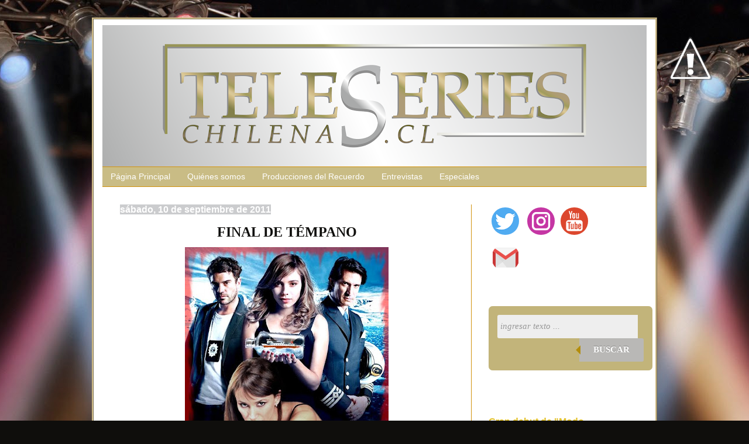

--- FILE ---
content_type: text/html; charset=UTF-8
request_url: https://www.teleserieschilenas.cl/2011/09/final-de-tempano.html
body_size: 30371
content:
<!DOCTYPE html>
<html class='v2' dir='ltr' xmlns='http://www.w3.org/1999/xhtml' xmlns:b='http://www.google.com/2005/gml/b' xmlns:data='http://www.google.com/2005/gml/data' xmlns:expr='http://www.google.com/2005/gml/expr'>
<head>
<link href='https://www.blogger.com/static/v1/widgets/335934321-css_bundle_v2.css' rel='stylesheet' type='text/css'/>
<meta content='width=1100' name='viewport'/>
<meta content='text/html; charset=UTF-8' http-equiv='Content-Type'/>
<meta content='blogger' name='generator'/>
<link href='https://www.teleserieschilenas.cl/favicon.ico' rel='icon' type='image/x-icon'/>
<link href='https://www.teleserieschilenas.cl/2011/09/final-de-tempano.html' rel='canonical'/>
<link rel="alternate" type="application/atom+xml" title="teleseries chilenas - Atom" href="https://www.teleserieschilenas.cl/feeds/posts/default" />
<link rel="alternate" type="application/rss+xml" title="teleseries chilenas - RSS" href="https://www.teleserieschilenas.cl/feeds/posts/default?alt=rss" />
<link rel="service.post" type="application/atom+xml" title="teleseries chilenas - Atom" href="https://www.blogger.com/feeds/31432434/posts/default" />

<link rel="alternate" type="application/atom+xml" title="teleseries chilenas - Atom" href="https://www.teleserieschilenas.cl/feeds/2165288404158221093/comments/default" />
<!--Can't find substitution for tag [blog.ieCssRetrofitLinks]-->
<link href='https://blogger.googleusercontent.com/img/b/R29vZ2xl/AVvXsEgWjt9ZbkWQoLpsrYxQRpXQUQbevW3ZpkBuDpHdlZcEHiXb9zNXv9mWGupenSTNUUhKZcJ7rET8vGGhGqZSN0i-juQJaGKjeujMwh3png65OJF4hpBFIKcBkFgP6s61cJMnLmXhCA/s400/fin+tempano.jpg' rel='image_src'/>
<meta content='https://www.teleserieschilenas.cl/2011/09/final-de-tempano.html' property='og:url'/>
<meta content='FINAL DE TÉMPANO' property='og:title'/>
<meta content='El jueves terminó la única teleserie vespertina del primer semestre (&quot;Vampiras&quot; se hace llamar miniserie)  la que nos dejó claro que ya nos ...' property='og:description'/>
<meta content='https://blogger.googleusercontent.com/img/b/R29vZ2xl/AVvXsEgWjt9ZbkWQoLpsrYxQRpXQUQbevW3ZpkBuDpHdlZcEHiXb9zNXv9mWGupenSTNUUhKZcJ7rET8vGGhGqZSN0i-juQJaGKjeujMwh3png65OJF4hpBFIKcBkFgP6s61cJMnLmXhCA/w1200-h630-p-k-no-nu/fin+tempano.jpg' property='og:image'/>
<title>
teleseries chilenas: FINAL DE TÉMPANO
</title>
<style id='page-skin-1' type='text/css'><!--
/*
-----------------------------------------------
Blogger Template Style
Name:     Simple
Designer: Josh Peterson
URL:      www.noaesthetic.com
----------------------------------------------- */
/* Variable definitions
<Group description="Post Title Color" selector="h3.post-title">
<Variable name="post.title.link.color" description="Link Color" type="color" default="#ff0000"/>
<Variable name="post.title.hover.color" description="Link Hover Color" type="color" default="#0000ff"/>
<Variable name="post.title.color" description="Color on Post Page" type="color" default="#ff00ff"/>
</Group>
====================
<Variable name="keycolor" description="Main Color" type="color" default="#66bbdd"/>
<Group description="Page Text" selector="body">
<Variable name="body.font" description="Font" type="font"
default="normal normal 12px Arial, Tahoma, Helvetica, FreeSans, sans-serif"/>
<Variable name="body.text.color" description="Text Color" type="color" default="#222222"/>
</Group>
<Group description="Backgrounds" selector=".body-fauxcolumns-outer">
<Variable name="body.background.color" description="Outer Background" type="color" default="#66bbdd"/>
<Variable name="content.background.color" description="Main Background" type="color" default="#ffffff"/>
<Variable name="header.background.color" description="Header Background" type="color" default="transparent"/>
</Group>
<Group description="Links" selector=".main-outer">
<Variable name="link.color" description="Link Color" type="color" default="#2288bb"/>
<Variable name="link.visited.color" description="Visited Color" type="color" default="#888888"/>
<Variable name="link.hover.color" description="Hover Color" type="color" default="#33aaff"/>
</Group>
<Group description="Blog Title" selector=".header h1">
<Variable name="header.font" description="Font" type="font"
default="normal normal 60px Arial, Tahoma, Helvetica, FreeSans, sans-serif"/>
<Variable name="header.text.color" description="Title Color" type="color" default="#3399bb" />
</Group>
<Group description="Blog Description" selector=".header .description">
<Variable name="description.text.color" description="Description Color" type="color"
default="#777777" />
</Group>
<Group description="Tabs Text" selector=".tabs-inner .widget li a">
<Variable name="tabs.font" description="Font" type="font"
default="normal normal 14px Arial, Tahoma, Helvetica, FreeSans, sans-serif"/>
<Variable name="tabs.text.color" description="Text Color" type="color" default="#999999"/>
<Variable name="tabs.selected.text.color" description="Selected Color" type="color" default="#d1920d"/>
</Group>
<Group description="Tabs Background" selector=".tabs-outer .PageList">
<Variable name="tabs.background.color" description="Background Color" type="color" default="#f5f5f5"/>
<Variable name="tabs.selected.background.color" description="Selected Color" type="color" default="#eeeeee"/>
</Group>
<Group description="Post Title" selector="h3.post-title, .comments h4">
<Variable name="post.title.font" description="Font" type="font"
default="normal normal 22px Arial, Tahoma, Helvetica, FreeSans, sans-serif"/>
</Group>
<Group description="Date Header" selector=".date-header">
<Variable name="date.header.color" description="Text Color" type="color"
default="#0f0e0c"/>
<Variable name="date.header.background.color" description="Background Color" type="color"
default="transparent"/>
</Group>
<Group description="Post Footer" selector=".post-footer">
<Variable name="post.footer.text.color" description="Text Color" type="color" default="#666666"/>
<Variable name="post.footer.background.color" description="Background Color" type="color"
default="#f9f9f9"/>
<Variable name="post.footer.border.color" description="Shadow Color" type="color" default="#eeeeee"/>
</Group>
<Group description="Gadgets" selector="h2">
<Variable name="widget.title.font" description="Title Font" type="font"
default="normal bold 11px Arial, Tahoma, Helvetica, FreeSans, sans-serif"/>
<Variable name="widget.title.text.color" description="Title Color" type="color" default="#000000"/>
<Variable name="widget.alternate.text.color" description="Alternate Color" type="color" default="#999999"/>
</Group>
<Group description="Images" selector=".main-inner">
<Variable name="image.background.color" description="Background Color" type="color" default="#ffffff"/>
<Variable name="image.border.color" description="Border Color" type="color" default="#eeeeee"/>
<Variable name="image.text.color" description="Caption Text Color" type="color" default="#0f0e0c"/>
</Group>
<Group description="Accents" selector=".content-inner">
<Variable name="body.rule.color" description="Separator Line Color" type="color" default="#eeeeee"/>
<Variable name="tabs.border.color" description="Tabs Border Color" type="color" default="#d1920d"/>
</Group>
<Variable name="body.background" description="Body Background" type="background"
color="rgba(0, 0, 0, 0)" default="$(color) none repeat scroll top left"/>
<Variable name="body.background.override" description="Body Background Override" type="string" default=""/>
<Variable name="body.background.gradient.cap" description="Body Gradient Cap" type="url"
default="url(//www.blogblog.com/1kt/simple/gradients_light.png)"/>
<Variable name="body.background.gradient.tile" description="Body Gradient Tile" type="url"
default="url(//www.blogblog.com/1kt/simple/body_gradient_tile_light.png)"/>
<Variable name="content.background.color.selector" description="Content Background Color Selector" type="string" default=".content-inner"/>
<Variable name="content.padding" description="Content Padding" type="length" default="10px"/>
<Variable name="content.padding.horizontal" description="Content Horizontal Padding" type="length" default="10px"/>
<Variable name="content.shadow.spread" description="Content Shadow Spread" type="length" default="40px"/>
<Variable name="content.shadow.spread.webkit" description="Content Shadow Spread (WebKit)" type="length" default="5px"/>
<Variable name="content.shadow.spread.ie" description="Content Shadow Spread (IE)" type="length" default="10px"/>
<Variable name="main.border.width" description="Main Border Width" type="length" default="0"/>
<Variable name="header.background.gradient" description="Header Gradient" type="url" default="none"/>
<Variable name="header.shadow.offset.left" description="Header Shadow Offset Left" type="length" default="-1px"/>
<Variable name="header.shadow.offset.top" description="Header Shadow Offset Top" type="length" default="-1px"/>
<Variable name="header.shadow.spread" description="Header Shadow Spread" type="length" default="1px"/>
<Variable name="header.padding" description="Header Padding" type="length" default="30px"/>
<Variable name="header.border.size" description="Header Border Size" type="length" default="1px"/>
<Variable name="header.bottom.border.size" description="Header Bottom Border Size" type="length" default="1px"/>
<Variable name="header.border.horizontalsize" description="Header Horizontal Border Size" type="length" default="0"/>
<Variable name="description.text.size" description="Description Text Size" type="string" default="140%"/>
<Variable name="tabs.margin.top" description="Tabs Margin Top" type="length" default="0" />
<Variable name="tabs.margin.side" description="Tabs Side Margin" type="length" default="30px" />
<Variable name="tabs.background.gradient" description="Tabs Background Gradient" type="url"
default="url(//www.blogblog.com/1kt/simple/gradients_light.png)"/>
<Variable name="tabs.border.width" description="Tabs Border Width" type="length" default="1px"/>
<Variable name="tabs.bevel.border.width" description="Tabs Bevel Border Width" type="length" default="1px"/>
<Variable name="date.header.padding" description="Date Header Padding" type="string" default="inherit"/>
<Variable name="date.header.letterspacing" description="Date Header Letter Spacing" type="string" default="inherit"/>
<Variable name="date.header.margin" description="Date Header Margin" type="string" default="inherit"/>
<Variable name="post.margin.bottom" description="Post Bottom Margin" type="length" default="25px"/>
<Variable name="image.border.small.size" description="Image Border Small Size" type="length" default="2px"/>
<Variable name="image.border.large.size" description="Image Border Large Size" type="length" default="5px"/>
<Variable name="page.width.selector" description="Page Width Selector" type="string" default=".region-inner"/>
<Variable name="page.width" description="Page Width" type="string" default="auto"/>
<Variable name="main.section.margin" description="Main Section Margin" type="length" default="15px"/>
<Variable name="main.padding" description="Main Padding" type="length" default="15px"/>
<Variable name="main.padding.top" description="Main Padding Top" type="length" default="30px"/>
<Variable name="main.padding.bottom" description="Main Padding Bottom" type="length" default="30px"/>
<Variable name="paging.background"
color="rgba(0, 0, 0, 0)"
description="Background of blog paging area" type="background"
default="transparent none no-repeat scroll top center"/>
<Variable name="footer.bevel" description="Bevel border length of footer" type="length" default="0"/>
<Variable name="mobile.background.overlay" description="Mobile Background Overlay" type="string"
default="transparent none repeat scroll top left"/>
<Variable name="mobile.background.size" description="Mobile Background Size" type="string" default="auto"/>
<Variable name="mobile.button.color" description="Mobile Button Color" type="color" default="#ffffff" />
<Variable name="startSide" description="Side where text starts in blog language" type="automatic" default="left"/>
<Variable name="endSide" description="Side where text ends in blog language" type="automatic" default="right"/>
*/
/* Content
----------------------------------------------- */
body {
font: normal normal 14px Arial, Tahoma, Helvetica, FreeSans, sans-serif;
color: #0f0e0c;
background: #0F0E0C url(//themes.googleusercontent.com/image?id=0BwVBOzw_-hbMYzRlNDFkM2QtMTZjMC00OGI0LWFhYTgtYTQ4MWVjYTFjNDI0) repeat-x fixed top center /* Credit: rami_ba (http://www.istockphoto.com/googleimages.php?id=5342639&platform=blogger) */;
padding: 0 40px 40px 40px;
}
html body .region-inner {
min-width: 0;
max-width: 100%;
width: auto;
}
a:link {
text-decoration:none;
color: #dfbd25;
}
a:visited {
text-decoration:none;
color: #dfbd25;
}
a:hover {
text-decoration:underline;
color: #d1920d;
}
.body-fauxcolumn-outer .fauxcolumn-inner {
background: transparent none repeat scroll top left;
_background-image: none;
}
.body-fauxcolumn-outer .cap-top {
position: absolute;
z-index: 1;
height: 400px;
width: 100%;
background: #0F0E0C url(//themes.googleusercontent.com/image?id=0BwVBOzw_-hbMYzRlNDFkM2QtMTZjMC00OGI0LWFhYTgtYTQ4MWVjYTFjNDI0) repeat-x fixed top center /* Credit: rami_ba (http://www.istockphoto.com/googleimages.php?id=5342639&platform=blogger) */;
}
.body-fauxcolumn-outer .cap-top .cap-left {
width: 100%;
background: transparent none repeat-x scroll top left;
_background-image: none;
}
.content-outer {
-moz-box-shadow: 0 0 40px rgba(0, 0, 0, .15);
-webkit-box-shadow: 0 0 5px rgba(0, 0, 0, .15);
-goog-ms-box-shadow: 0 0 10px #333333;
box-shadow: 0 0 40px rgba(0, 0, 0, .15);
border-right: 3px ridge #D1BE8B;
border-left: 3px ridge #D1BE8B;
border-top: 3px ridge #D1BE8B;
border-bottom: 3px ridge #D1BE8B;
margin-bottom: 1px;
}
.content-inner {
padding: 10px 15px;
border: 50px 50px 50px 50px;
border: 0px solid #D2819E;
}
.content-inner {
background-color: #fff;
}
padding: 10px 10px;
}
.content-inner {
background-color: rgba(0, 0, 0, 0);
}
/* Header
----------------------------------------------- */
.header-outer {
background: rgba(0, 0, 0, 0) none repeat-x scroll 0 -400px;
_background-image: none;
}
.Header h1 {
font: normal normal 60px Arial, Tahoma, Helvetica, FreeSans, sans-serif;
color: transparent;
text-shadow: -1px -1px 1px rgba(0, 0, 0, .2);
}
.Header h1 a {
color: transparent;
}
.Header .description {
font-size: 140%;
color: #4d4d4d;
}
.header-inner .Header .titlewrapper {
padding: 22px 30px;
}
.header-inner .Header .descriptionwrapper {
padding: 0 30px;
}
/* Tabs
----------------------------------------------- */
.tabs-inner .section:first-child {
border-top: 1px solid #d1920d;
}
.tabs-inner .section:first-child ul {
margin-top: -1px;
border-top: 1px solid #d1920d;
border-left: 0 solid #d1920d;
border-right: 0 solid #d1920d;
}
.tabs-inner .widget ul {
background: #c9bc85 none repeat-x scroll 0 -800px;
_background-image: none;
border-bottom: 1px solid #d1920d;
margin-top: 0;
margin-left: -30px;
margin-right: -30px;
}
.tabs-inner .widget li a {
display: inline-block;
padding: .6em 1em;
font: normal normal 14px Arial, Tahoma, Helvetica, FreeSans, sans-serif;
color: #ffffff;
border-left: 1px solid rgba(0, 0, 0, 0);
border-right: 0 solid #d1920d;
}
.tabs-inner .widget li:first-child a {
border-left: none;
}
.tabs-inner .widget li.selected a, .tabs-inner .widget li a:hover {
color: #ffffff;
background-color: #cbccce;
text-decoration: none;
}
/* Columns
----------------------------------------------- */
.main-outer {
border-top: 0 solid #d1920d;
}
.fauxcolumn-left-outer .fauxcolumn-inner {
border-right: 1px solid #d1920d;
}
.fauxcolumn-right-outer .fauxcolumn-inner {
border-left: 1px solid #d1920d;
}
/* Headings
----------------------------------------------- */
h2 {
margin: 0 0 1em 0;
font: normal bold 16px Arial, Tahoma, Helvetica, FreeSans, sans-serif;
color: #d1920d;
}
/* Widgets
----------------------------------------------- */
.widget .zippy {
color: #858585;
text-shadow: 2px 2px 1px rgba(0, 0, 0, .1);
}
.widget .popular-posts ul {
list-style: none;
}
/* Posts
----------------------------------------------- */
.date-header span {
background-color: #cbccce;
color: #ffffff;
padding: inherit;
letter-spacing: inherit;
margin: inherit;
}
.main-inner {
padding-top: 30px;
padding-bottom: 30px;
}
.main-inner .column-center-inner {
padding: 0 15px;
}
.main-inner .column-center-inner .section {
margin: 0 15px;
}
.post {
margin: 0 0 25px 0;
}
h3.post-title, .comments h4 {
font: normal bold 24px 'Times New Roman', Times, FreeSerif, serif;
margin-bottom: 12px;
text-align: center;
}
.post-body {
font-size: 110%;
line-height: 1.4;
position: relative;
}
.post-body img, .post-body .tr-caption-container, .Profile img, .Image img,
.BlogList .item-thumbnail img {
padding: 0;
background: #ffffff;
.post-body img, .post-body .tr-caption-container {
padding: 1px;
}
.post-body .tr-caption-container {
color: #cbccce;
}
.post-body .tr-caption-container img {
padding: 0;
background: transparent;
border: none;
-moz-box-shadow: 0 0 0 rgba(0, 0, 0, .1);
-webkit-box-shadow: 0 0 0 rgba(0, 0, 0, .1);
box-shadow: 0 0 0 rgba(0, 0, 0, .1);
}
.post-header {
margin: 0 0 1.5em;
line-height: 1.6;
font-size: 90%;
}
.post-footer {
margin: 20px -2px 0;
padding: 5px 10px;
color: #dfbd25;
background-color: #dfbd25;
border-bottom: 1px solid #d1920d;
line-height: 1.6;
font-size: 90%;
}
#comments .comment-author {
padding-top: 1.5em;
border-top: 1px solid #d1920d;
background-position: 0 1.5em;
}
#comments .comment-author:first-child {
padding-top: 0;
border-top: none;
}
.avatar-image-container {
margin: .2em 0 0;
}
#comments .avatar-image-container img {
border: 1px solid rgba(0, 0, 0, 0);
}
/* Comments
----------------------------------------------- */
.comments .comments-content .icon.blog-author {
background-repeat: no-repeat;
background-image: url([data-uri]);
}
.comments .comments-content .loadmore a {
border-top: 1px solid #858585;
border-bottom: 1px solid #858585;
}
.comments .comment-thread.inline-thread {
background-color: #dfbd25;
}
.comments .continue {
border-top: 2px solid #858585;
}
/* Accents
---------------------------------------------- */
.section-columns td.columns-cell {
border-left: 1px solid #d1920d;
}
.blog-pager {
background: transparent none no-repeat scroll top center;
}
.blog-pager-older-link, .home-link,
.blog-pager-newer-link {
background-color: rgba(0, 0, 0, 0);
padding: 5px;
}
.footer-outer {
border-top: 0 dashed #bbbbbb;
}
/* Mobile
----------------------------------------------- */
body.mobile  {
background-size: auto;
}
.mobile .body-fauxcolumn-outer {
background: transparent none repeat scroll top left;
}
.mobile .body-fauxcolumn-outer .cap-top {
background-size: 100% auto;
}
.mobile .content-outer {
-webkit-box-shadow: 0 0 3px rgba(0, 0, 0, .15);
box-shadow: 0 0 3px rgba(0, 0, 0, .15);
}
body.mobile .AdSense {
margin: 0 -40px;
}
.mobile .tabs-inner .widget ul {
margin-left: 0;
margin-right: 0;
}
.mobile .post {
margin: 0;
}
.mobile .main-inner .column-center-inner .section {
margin: 0;
}
.mobile .date-header span {
padding: 0.1em 10px;
margin: 0 -10px;
}
.mobile h3.post-title {
margin: 0;
}
.mobile .blog-pager {
background: transparent none no-repeat scroll top center;
}
.mobile .footer-outer {
border-top: none;
}
.mobile .main-inner, .mobile .footer-inner {
background-color: rgba(0, 0, 0, 0);
}
.mobile-index-contents {
color: #0f0e0c;
}
.mobile-link-button {
background-color: #dfbd25;
}
.mobile-link-button a:link, .mobile-link-button a:visited {
color: #ffffff;
}
.mobile .tabs-inner .section:first-child {
border-top: none;
}
.mobile .tabs-inner .PageList .widget-content {
background-color: #cbccce;
color: #ffffff;
border-top: 1px solid #d1920d;
border-bottom: 1px solid #d1920d;
}
.mobile .tabs-inner .PageList .widget-content .pagelist-arrow {
border-left: 1px solid #d1920d;
}
h3.post-title a, h3 {
color: #d1920d;
.slideshow-container {
width: 340px;
height: 340px;
background: #ffffff;
border: 2px solid #d1920d;
}
.comment-thread ol {
counter-reset: contarcomentarios;
}
.comment-thread li:before {
content: counter(contarcomentarios,decimal);
counter-increment: contarcomentarios;
float: right;
font-size: 24px;
color: #666666;
}
.comment-thread ol ol {
counter-reset: contarbis;
}
.comment-thread li li:before {
content: counter(contarcomentarios,decimal) "." counter(contarbis,lower-latin);
counter-increment: contarbis;
float: right;
font-size: 18px;
color: #666666;
}
}
h3.post-title {
color:#c9bc85;
}
h3.post-title a, h3.post-title a:visited {
color:#c9bc85;
}
h3.post-title a:hover {
color:#c9bc85;
}
h3.post-title a, h3 {color: #d1920d;}
--></style>
<style type='text/css'>
        .comments .comments-content .inline-thread {background: #eef2f2; border:1px solid #cedadc;}.comments .comments-content .comment {border-bottom: 1px solid #d1920d !important;} .comments .avatar-image-container {background: url(https://blogger.googleusercontent.com/img/b/R29vZ2xl/AVvXsEjAeA9hD40nwKvgBF3m5S_lkva7bnGDUui4lEQjqblYHXD-K3Ibi88fFu7qnDuCsrulvyewogFPFKufF1JtI_5wJnPH5rNL8JEvJGalpWYJw4ShR1-BvdJbTCxQ-Li-b140jnwmkQ/s1600/icono-persona-c.png) no-repeat center center; border:2px solid #d1920d;}
        .comments .avatar-image-container, .comments .avatar-image-container 
        img { 
          -webkit-border-radius:30px;-moz-border-radius:30px;border-radius:30px; }
      </style>
<style id='template-skin-1' type='text/css'><!--
body {
min-width: 960px;
}
.content-outer, .content-fauxcolumn-outer, .region-inner {
min-width: 960px;
max-width: 960px;
_width: 960px;
}
.main-inner .columns {
padding-left: 0;
padding-right: 300px;
}
.main-inner .fauxcolumn-center-outer {
left: 0;
right: 300px;
/* IE6 does not respect left and right together */
_width: expression(this.parentNode.offsetWidth -
parseInt("0") -
parseInt("300px") + 'px');
}
.main-inner .fauxcolumn-left-outer {
width: 0;
}
.main-inner .fauxcolumn-right-outer {
width: 300px;
}
.main-inner .column-left-outer {
width: 0;
right: 100%;
margin-left: -0;
}
.main-inner .column-right-outer {
width: 300px;
margin-right: -300px;
}
#layout {
min-width: 0;
}
#layout .content-outer {
min-width: 0;
width: 800px;
}
#layout .region-inner {
min-width: 0;
width: auto;
}
--></style>
<link href='https://www.blogger.com/dyn-css/authorization.css?targetBlogID=31432434&amp;zx=c8856a46-d866-446c-aaf3-d7ae69c81775' media='none' onload='if(media!=&#39;all&#39;)media=&#39;all&#39;' rel='stylesheet'/><noscript><link href='https://www.blogger.com/dyn-css/authorization.css?targetBlogID=31432434&amp;zx=c8856a46-d866-446c-aaf3-d7ae69c81775' rel='stylesheet'/></noscript>
<meta name='google-adsense-platform-account' content='ca-host-pub-1556223355139109'/>
<meta name='google-adsense-platform-domain' content='blogspot.com'/>

<script async src="https://pagead2.googlesyndication.com/pagead/js/adsbygoogle.js?client=ca-pub-9384200370179290&host=ca-host-pub-1556223355139109" crossorigin="anonymous"></script>

<!-- data-ad-client=ca-pub-9384200370179290 -->

</head>
<body class='loading'>
<div class='navbar no-items section' id='navbar'>
</div>
<div class='body-fauxcolumns'>
<div class='fauxcolumn-outer body-fauxcolumn-outer'>
<div class='cap-top'>
<div class='cap-left'></div>
<div class='cap-right'></div>
</div>
<div class='fauxborder-left'>
<div class='fauxborder-right'></div>
<div class='fauxcolumn-inner'>
</div>
</div>
<div class='cap-bottom'>
<div class='cap-left'></div>
<div class='cap-right'></div>
</div>
</div>
</div>
<div class='content'>
<div class='content-fauxcolumns'>
<div class='fauxcolumn-outer content-fauxcolumn-outer'>
<div class='cap-top'>
<div class='cap-left'></div>
<div class='cap-right'></div>
</div>
<div class='fauxborder-left'>
<div class='fauxborder-right'></div>
<div class='fauxcolumn-inner'>
</div>
</div>
<div class='cap-bottom'>
<div class='cap-left'></div>
<div class='cap-right'></div>
</div>
</div>
</div>
<div class='content-outer'>
<div class='content-cap-top cap-top'>
<div class='cap-left'></div>
<div class='cap-right'></div>
</div>
<div class='fauxborder-left content-fauxborder-left'>
<div class='fauxborder-right content-fauxborder-right'></div>
<div class='content-inner'>
<header>
<div class='header-outer'>
<div class='header-cap-top cap-top'>
<div class='cap-left'></div>
<div class='cap-right'></div>
</div>
<div class='fauxborder-left header-fauxborder-left'>
<div class='fauxborder-right header-fauxborder-right'></div>
<div class='region-inner header-inner'>
<div class='header section' id='header'><div class='widget Header' data-version='1' id='Header1'>
<div id='header-inner'>
<a href='https://www.teleserieschilenas.cl/' style='display: block'>
<img alt='teleseries chilenas' height='242px; ' id='Header1_headerimg' src='https://blogger.googleusercontent.com/img/b/R29vZ2xl/AVvXsEjNBkkg3FoOYxCsKMbm6nx54L7yGcw0fjoIpLJ54R2yJ1sLlwdkgdN9G4r37QZj04Sknv1QfK7jKXYeYYgrZ3C3lOKN4K-xy0e41ZQFU1ZHOMt5l3hPBjSb-0ip-mp7h3bDgQSI/s1600/Portada+Teleseries+Chilenas+2019.png' style='display: block' width='930px; '/>
</a>
</div>
</div></div>
</div>
</div>
<div class='header-cap-bottom cap-bottom'>
<div class='cap-left'></div>
<div class='cap-right'></div>
</div>
</div>
</header>
<div class='tabs-outer'>
<div class='tabs-cap-top cap-top'>
<div class='cap-left'></div>
<div class='cap-right'></div>
</div>
<div class='fauxborder-left tabs-fauxborder-left'>
<div class='fauxborder-right tabs-fauxborder-right'></div>
<div class='region-inner tabs-inner'>
<div class='tabs section' id='crosscol'><div class='widget PageList' data-version='1' id='PageList1'>
<h2>
Páginas
</h2>
<div class='widget-content'>
<ul>
<li>
<a href='https://www.teleserieschilenas.cl/'>
Página Principal
</a>
</li>
<li>
<a href='https://www.teleserieschilenas.cl/p/sobre-mi.html'>
Quiénes somos
</a>
</li>
<li>
<a href='https://www.teleserieschilenas.cl/p/teleseries-del-recuerdo.html'>
Producciones del Recuerdo
</a>
</li>
<li>
<a href='https://www.teleserieschilenas.cl/p/entrevistas.html'>
Entrevistas
</a>
</li>
<li>
<a href='https://www.teleserieschilenas.cl/p/especiales_2.html'>
Especiales
</a>
</li>
</ul>
<div class='clear'></div>
</div>
</div></div>
<div class='tabs no-items section' id='crosscol-overflow'></div>
</div>
</div>
<div class='tabs-cap-bottom cap-bottom'>
<div class='cap-left'></div>
<div class='cap-right'></div>
</div>
</div>
<div class='main-outer'>
<div class='main-cap-top cap-top'>
<div class='cap-left'></div>
<div class='cap-right'></div>
</div>
<div class='fauxborder-left main-fauxborder-left'>
<div class='fauxborder-right main-fauxborder-right'></div>
<div class='region-inner main-inner'>
<div class='columns fauxcolumns'>
<div class='fauxcolumn-outer fauxcolumn-center-outer'>
<div class='cap-top'>
<div class='cap-left'></div>
<div class='cap-right'></div>
</div>
<div class='fauxborder-left'>
<div class='fauxborder-right'></div>
<div class='fauxcolumn-inner'>
</div>
</div>
<div class='cap-bottom'>
<div class='cap-left'></div>
<div class='cap-right'></div>
</div>
</div>
<div class='fauxcolumn-outer fauxcolumn-left-outer'>
<div class='cap-top'>
<div class='cap-left'></div>
<div class='cap-right'></div>
</div>
<div class='fauxborder-left'>
<div class='fauxborder-right'></div>
<div class='fauxcolumn-inner'>
</div>
</div>
<div class='cap-bottom'>
<div class='cap-left'></div>
<div class='cap-right'></div>
</div>
</div>
<div class='fauxcolumn-outer fauxcolumn-right-outer'>
<div class='cap-top'>
<div class='cap-left'></div>
<div class='cap-right'></div>
</div>
<div class='fauxborder-left'>
<div class='fauxborder-right'></div>
<div class='fauxcolumn-inner'>
</div>
</div>
<div class='cap-bottom'>
<div class='cap-left'></div>
<div class='cap-right'></div>
</div>
</div>
<!-- corrects IE6 width calculation -->
<div class='columns-inner'>
<div class='column-center-outer'>
<div class='column-center-inner'>
<div class='main section' id='main'><div class='widget Blog' data-version='1' id='Blog1'>
<div class='blog-posts hfeed'>
<!--Can't find substitution for tag [defaultAdStart]-->

                                        <div class="date-outer">
                                      
<h2 class='date-header'>
<span>
sábado, 10 de septiembre de 2011
</span>
</h2>

                                        <div class="date-posts">
                                      
<div class='post-outer'>
<div class='post hentry uncustomized-post-template' itemprop='blogPost' itemscope='itemscope' itemtype='http://schema.org/BlogPosting'>
<meta content='https://blogger.googleusercontent.com/img/b/R29vZ2xl/AVvXsEgWjt9ZbkWQoLpsrYxQRpXQUQbevW3ZpkBuDpHdlZcEHiXb9zNXv9mWGupenSTNUUhKZcJ7rET8vGGhGqZSN0i-juQJaGKjeujMwh3png65OJF4hpBFIKcBkFgP6s61cJMnLmXhCA/s400/fin+tempano.jpg' itemprop='image_url'/>
<meta content='31432434' itemprop='blogId'/>
<meta content='2165288404158221093' itemprop='postId'/>
<a name='2165288404158221093'></a>
<h3 class='post-title entry-title' itemprop='name'>
FINAL DE TÉMPANO
</h3>
<div class='post-header'>
<div class='post-header-line-1'></div>
</div>
<div class='post-body entry-content' id='post-body-2165288404158221093' itemprop='description articleBody'>
<div align="justify"><a href="https://blogger.googleusercontent.com/img/b/R29vZ2xl/AVvXsEgWjt9ZbkWQoLpsrYxQRpXQUQbevW3ZpkBuDpHdlZcEHiXb9zNXv9mWGupenSTNUUhKZcJ7rET8vGGhGqZSN0i-juQJaGKjeujMwh3png65OJF4hpBFIKcBkFgP6s61cJMnLmXhCA/s1600/fin+tempano.jpg"><img alt="" border="0" id="BLOGGER_PHOTO_ID_5650788047642868722" src="https://blogger.googleusercontent.com/img/b/R29vZ2xl/AVvXsEgWjt9ZbkWQoLpsrYxQRpXQUQbevW3ZpkBuDpHdlZcEHiXb9zNXv9mWGupenSTNUUhKZcJ7rET8vGGhGqZSN0i-juQJaGKjeujMwh3png65OJF4hpBFIKcBkFgP6s61cJMnLmXhCA/s400/fin+tempano.jpg" style="TEXT-ALIGN: center; MARGIN: 0px auto 10px; WIDTH: 348px; DISPLAY: block; HEIGHT: 400px; CURSOR: hand" /></a>El jueves terminó la única teleserie vespertina del primer semestre <span style="font-size:78%;">("Vampiras" se hace llamar miniserie)</span> la que nos dejó claro que ya nos agotó, al menos por un tiempo, el thriller policial, los asesinos en serie y los misterios.<br /></div><br /><div align="justify">Lo más comentado cuando comenzó <em><span style="color:#00cccc;">"Témpano"</span></em> fue esa sensación a deja vú de la trama, esa que nos hacía recordar antiguas teleseries escritas por el mismo Illanes, las comparaciones eran evidentes y defraudaba el hecho de ver un reciclado de sus trabajos, con el tiempo la producción comenzó a tomar identidad propia, pero para entonces ya muchos espectadores se habían bajado de este barco.</div><br /><br /><div align="justify">La trama inicial se centró en un accidente ocurrido hace años atrás y en la venganza de la recuperada víctima, pero luego lo ocurrido en el pasado nada importó y todo se centró en descubrir la identidad del asesino en serie, las sospechas que había de cada uno y en el miedo de saber quien se convertiría en la siguiente víctima. Cuando se supo que la asesina era <em><a href="http://teleserieschilenas.blogspot.com/2011/05/la-asesina-de-tempano.html">Susana Norambuena</a></em>, todo dio un giro hacía ella, su sicología y su actuar, la gran interpretación de Alejandra Fosalba como la desquisiada homicida y las atractivas maneras de matar, la convierten en una Catalina Creel criolla, mala, fría, calculadora, vengativa, cínica y perversamente seductora, de esas villanas que el espectador tanto ama...Y su final fue digno, encarcelada de por vida, al borde de la locura, adoptando la identidad de su hermano mellizo.<br /></div><br /><div align="justify">Sorpresiva fue la muerte del detective Nicolás Duarte <span style="font-size:78%;">(Diego Muñoz)</span> y el que Amparo <span style="font-size:78%;">(María Gracia Omegna)</span> se quedara sola, pués si lo pensamos bien, el fín último de la protagonista no era encontrar el amor, sino ser parte de una familia y fue eso lo que finalmente encontró cuando en un emocionante momento Álvaro Grau <span style="font-size:78%;">(Francisco Melo)</span> la abraza y reconoce como hija.<br /></div><br /><div align="justify">Es lamentable que esta teleserie haya sido tan débil, pues no contribuye mucho en la tarea de recuperar el horario vespertino; Lecciones que hay que tomar en cuenta son: dejar descansar al espectador de las tramas de misterio; está bien querer irse a la segura, pero Francisco Melo no merece ser encasillado en el rol de dominante patriarca millonario infiel, ha demostrado ser un actor versátil y queremos verlo en otra faceta otra vez; al público le encantan los villanos bien malos y eso a quedado demostrado en las últimas producciones; preocuparse del entorno, los falsos set son imperdonables al igual que los personajes de relleno, que aquí sobraron y por último, preocuparse de no dejar cabos sueltos, aquí abundaron, quedaron miles de incógnitas, sobre todo referente a la historia original, el accidente de Amparo.<br /></div><br /><div align="justify">Dentro de lo bueno de esta teleserie destaca el elenco, si bien hubo personajes de relleno, el nivel actoral se agradece, María Gracia Omegna se consolida en roles protagonicos sin duda y la gran incógnita, el atractivo para el público juvenil, Francisco Puelles <em>"El Chapu"</em> lo hizo muy bien, logrando una seguridad actoral en el transcurso de la producción; Lejos lo más destacable es la villana, Alejandra Fosalba se lució como nunca antes. Llamativo tambien fueron los sub productos, el webcomic <strong><em>"Duarte e Ibarra"</em></strong> y la webserie <strong><em>"Bajo cero"</em></strong> precuela de la teleserie, ambas disponibles en la página web del canal.<br /><br />Una teleserie agotadora, algo claustrofóbica visualmente, que logró un interés medio, pero no el suficiente para hacer de Témpano una teleserie recordable.<br /></div><br /><div align="center"><strong><em><span style="font-size:180%;color:#00cccc;">&#191;QUÉ TE PARECE?</span></em></strong></div>
<div style='clear: both;'></div>
</div>
<div class='post-footer'>
<div class='post-footer-line post-footer-line-1'>
<span class='post-author vcard'>
Publicado por
<span class='fn' itemprop='author' itemscope='itemscope' itemtype='http://schema.org/Person'>
<meta content='https://www.blogger.com/profile/12362100012703752504' itemprop='url'/>
<a class='g-profile' href='https://www.blogger.com/profile/12362100012703752504' rel='author' title='author profile'>
<span itemprop='name'>
teleserieschilenas.cl
</span>
</a>
</span>
</span>
<span class='post-timestamp'>
en
<meta content='https://www.teleserieschilenas.cl/2011/09/final-de-tempano.html' itemprop='url'/>
<a class='timestamp-link' href='https://www.teleserieschilenas.cl/2011/09/final-de-tempano.html' rel='bookmark' title='permanent link'>
<abbr class='published' itemprop='datePublished' title='2011-09-10T14:34:00-03:00'>
2:34 p.m.
</abbr>
</a>
</span>
<span class='reaction-buttons'>
</span>
<span class='star-ratings'>
</span>
<span class='post-comment-link'>
</span>
<span class='post-backlinks post-comment-link'>
</span>
<span class='post-icons'>
<span class='item-action'>
<a href='https://www.blogger.com/email-post/31432434/2165288404158221093' title='Enviar la entrada por correo electrónico'>
<img alt="" class="icon-action" height="13" src="//img1.blogblog.com/img/icon18_email.gif" width="18">
</a>
</span>
<span class='item-control blog-admin pid-893418703'>
<a href='https://www.blogger.com/post-edit.g?blogID=31432434&postID=2165288404158221093&from=pencil' title='Editar entrada'>
<img alt="" class="icon-action" height="18" src="//img2.blogblog.com/img/icon18_edit_allbkg.gif" width="18">
</a>
</span>
</span>
<div class='post-share-buttons goog-inline-block'>
<a class='goog-inline-block share-button sb-email' href='https://www.blogger.com/share-post.g?blogID=31432434&postID=2165288404158221093&target=email' target='_blank' title='Enviar esto por correo electrónico'>
<span class='share-button-link-text'>
Enviar esto por correo electrónico
</span>
</a>
<a class='goog-inline-block share-button sb-blog' href='https://www.blogger.com/share-post.g?blogID=31432434&postID=2165288404158221093&target=blog' onclick='window.open(this.href, "_blank", "height=270,width=475"); return false;' target='_blank' title='BlogThis!'>
<span class='share-button-link-text'>
BlogThis!
</span>
</a>
<a class='goog-inline-block share-button sb-twitter' href='https://www.blogger.com/share-post.g?blogID=31432434&postID=2165288404158221093&target=twitter' target='_blank' title='Compartir en X'>
<span class='share-button-link-text'>
Compartir en X
</span>
</a>
<a class='goog-inline-block share-button sb-facebook' href='https://www.blogger.com/share-post.g?blogID=31432434&postID=2165288404158221093&target=facebook' onclick='window.open(this.href, "_blank", "height=430,width=640"); return false;' target='_blank' title='Compartir en Facebook'>
<span class='share-button-link-text'>
Compartir en Facebook
</span>
</a>
<a class='goog-inline-block share-button sb-pinterest' href='https://www.blogger.com/share-post.g?blogID=31432434&postID=2165288404158221093&target=pinterest' target='_blank' title='Compartir en Pinterest'>
<span class='share-button-link-text'>
Compartir en Pinterest
</span>
</a>
</div>
</div>
<div class='post-footer-line post-footer-line-2'>
<span class='post-labels'>
</span>
</div>
<div class='post-footer-line post-footer-line-3'>
<span class='post-location'>
</span>
</div>
</div>
</div>
<div class='comments' id='comments'>
<a name='comments'></a>
<h4>
27 comentarios
                                    :
                                  </h4>
<div class='comments-content'>
<script async='async' src='' type='text/javascript'></script>
<script type='text/javascript'>
                                  (function() {
                                    var items = null;
                                    var msgs = null;
                                    var config = {};
                                    // <![CDATA[
                                    var cursor = null;
                                    if (items && items.length > 0) {
                                      cursor = parseInt(items[items.length - 1].timestamp) + 1;
                                    }
                                    var bodyFromEntry = function(entry) {
                                      if (entry.gd$extendedProperty) {
                                        for (var k in entry.gd$extendedProperty) {
                                          if (entry.gd$extendedProperty[k].name == 'blogger.contentRemoved') {
                                            return '<span class="deleted-comment">' + entry.content.$t + '</span>';
                                          }
                                        }
                                      }
                                      return entry.content.$t;
                                    }
                                    var parse = function(data) {
                                      cursor = null;
                                      var comments = [];
                                      if (data && data.feed && data.feed.entry) {
                                        for (var i = 0, entry; entry = data.feed.entry[i]; i++) {
                                          var comment = {};
                                          // comment ID, parsed out of the original id format
                                          var id = /blog-(\d+).post-(\d+)/.exec(entry.id.$t);
                                          comment.id = id ? id[2] : null;
                                          comment.body = bodyFromEntry(entry);
                                          comment.timestamp = Date.parse(entry.published.$t) + '';
                                          if (entry.author && entry.author.constructor === Array) {
                                            var auth = entry.author[0];
                                            if (auth) {
                                              comment.author = {
                                                name: (auth.name ? auth.name.$t : undefined),
                                                profileUrl: (auth.uri ? auth.uri.$t : undefined),
                                                avatarUrl: (auth.gd$image ? auth.gd$image.src : undefined)
                                              };
                                            }
                                          }
                                          if (entry.link) {
                                            if (entry.link[2]) {
                                              comment.link = comment.permalink = entry.link[2].href;
                                            }
                                            if (entry.link[3]) {
                                              var pid = /.*comments\/default\/(\d+)\?.*/.exec(entry.link[3].href);
                                              if (pid && pid[1]) {
                                                comment.parentId = pid[1];
                                              }
                                            }
                                          }
                                          comment.deleteclass = 'item-control blog-admin';
                                          if (entry.gd$extendedProperty) {
                                            for (var k in entry.gd$extendedProperty) {
                                              if (entry.gd$extendedProperty[k].name == 'blogger.itemClass') {
                                                comment.deleteclass += ' ' + entry.gd$extendedProperty[k].value;
                                              } else if (entry.gd$extendedProperty[k].name == 'blogger.displayTime') {
                                                comment.displayTime = entry.gd$extendedProperty[k].value;
                                              }
                                            }
                                          }
                                          comments.push(comment);
                                        }
                                      }
                                      return comments;
                                    };
                                    var paginator = function(callback) {
                                      if (hasMore()) {
                                        var url = config.feed + '?alt=json&v=2&orderby=published&reverse=false&max-results=50';
                                        if (cursor) {
                                          url += '&published-min=' + new Date(cursor).toISOString();
                                        }
                                        window.bloggercomments = function(data) {
                                          var parsed = parse(data);
                                          cursor = parsed.length < 50 ? null
                                          : parseInt(parsed[parsed.length - 1].timestamp) + 1
                                          callback(parsed);
                                          window.bloggercomments = null;
                                        }
                                        url += '&callback=bloggercomments';
                                        var script = document.createElement('script');
                                        script.type = 'text/javascript';
                                        script.src = url;
                                        document.getElementsByTagName('head')[0].appendChild(script);
                                      }
                                    };
                                    var hasMore = function() {
                                      return !!cursor;
                                    };
                                    var getMeta = function(key, comment) {
                                      if ('iswriter' == key) {
                                        var matches = !!comment.author
                                        && comment.author.name == config.authorName
                                        && comment.author.profileUrl == config.authorUrl;
                                        return matches ? 'true' : '';
                                      } else if ('deletelink' == key) {
                                        return config.baseUri + '/delete-comment.g?blogID='
                                        + config.blogId + '&postID=' + comment.id;
                                      } else if ('deleteclass' == key) {
                                        return comment.deleteclass;
                                      }
                                      return '';
                                    };
                                    var replybox = null;
                                    var replyUrlParts = null;
                                    var replyParent = undefined;
                                    var onReply = function(commentId, domId) {
                                      if (replybox == null) {
                                        // lazily cache replybox, and adjust to suit this style:
                                        replybox = document.getElementById('comment-editor');
                                        if (replybox != null) {
                                          replybox.height = '250px';
                                          replybox.style.display = 'block';
                                          replyUrlParts = replybox.src.split('#');
                                        }
                                      }
                                      if (replybox && (commentId !== replyParent)) {
                                        document.getElementById(domId).insertBefore(replybox, null);
                                        replybox.src = replyUrlParts[0]
                                        + (commentId ? '&parentID=' + commentId : '')
                                        + '#' + replyUrlParts[1];
                                        replyParent = commentId;
                                      }
                                    };
                                    var hash = (window.location.hash || '#').substring(1);
                                    var startThread, targetComment;
                                    if (/^comment-form_/.test(hash)) {
                                      startThread = hash.substring('comment-form_'.length);
                                    } else if (/^c[0-9]+$/.test(hash)) {
                                      targetComment = hash.substring(1);
                                    }
                                    // Configure commenting API:
                                    var configJso = {
                                      'maxDepth': config.maxThreadDepth
                                    };
                                    var provider = {
                                      'id': config.postId,
                                      'data': items,
                                      'loadNext': paginator,
                                      'hasMore': hasMore,
                                      'getMeta': getMeta,
                                      'onReply': onReply,
                                      'rendered': true,
                                      'initComment': targetComment,
                                      'initReplyThread': startThread,
                                      'config': configJso,
                                      'messages': msgs
                                    };
                                    var render = function() {
                                      if (window.goog && window.goog.comments) {
                                        var holder = document.getElementById('comment-holder');
                                        window.goog.comments.render(holder, provider);
                                      }
                                    };
                                    // render now, or queue to render when library loads:
                                    if (window.goog && window.goog.comments) {
                                      render();
                                    } else {
                                      window.goog = window.goog || {};
                                      window.goog.comments = window.goog.comments || {};
                                      window.goog.comments.loadQueue = window.goog.comments.loadQueue || [];
                                      window.goog.comments.loadQueue.push(render);
                                    }
                                  })();
                                  // ]]>
                                </script>
<div id='comment-holder'>
<div class="comment-thread toplevel-thread"><ol id="top-ra"><li class="comment" id="c5432570148299677085"><div class="avatar-image-container"><img src="//resources.blogblog.com/img/blank.gif" alt=""/></div><div class="comment-block"><div class="comment-header"><cite class="user">Claudia</cite><span class="icon user "></span><span class="datetime secondary-text"><a rel="nofollow" href="https://www.teleserieschilenas.cl/2011/09/final-de-tempano.html?showComment=1315710559579#c5432570148299677085">domingo, 11 septiembre, 2011</a></span></div><p class="comment-content">Excelente comentario, identificó totalmente mi pensar para con la teleserie de tvn.</p><span class="comment-actions secondary-text"><a class="comment-reply" target="_self" data-comment-id="5432570148299677085">Responder</a><span class="item-control blog-admin blog-admin pid-221062567"><a target="_self" href="https://www.blogger.com/comment/delete/31432434/5432570148299677085">Borrar</a></span></span></div><div class="comment-replies"><div id="c5432570148299677085-rt" class="comment-thread inline-thread hidden"><span class="thread-toggle thread-expanded"><span class="thread-arrow"></span><span class="thread-count"><a target="_self">Respuestas</a></span></span><ol id="c5432570148299677085-ra" class="thread-chrome thread-expanded"><div></div><div id="c5432570148299677085-continue" class="continue"><a class="comment-reply" target="_self" data-comment-id="5432570148299677085">Responder</a></div></ol></div></div><div class="comment-replybox-single" id="c5432570148299677085-ce"></div></li><li class="comment" id="c721412837942778711"><div class="avatar-image-container"><img src="//resources.blogblog.com/img/blank.gif" alt=""/></div><div class="comment-block"><div class="comment-header"><cite class="user">Arturo</cite><span class="icon user "></span><span class="datetime secondary-text"><a rel="nofollow" href="https://www.teleserieschilenas.cl/2011/09/final-de-tempano.html?showComment=1315710597637#c721412837942778711">domingo, 11 septiembre, 2011</a></span></div><p class="comment-content">Excelente, ya extrañaba un comentario tuyo por el final, concuerdo con tu comentario, lejos lo mejor fue Fosalba.</p><span class="comment-actions secondary-text"><a class="comment-reply" target="_self" data-comment-id="721412837942778711">Responder</a><span class="item-control blog-admin blog-admin pid-221062567"><a target="_self" href="https://www.blogger.com/comment/delete/31432434/721412837942778711">Borrar</a></span></span></div><div class="comment-replies"><div id="c721412837942778711-rt" class="comment-thread inline-thread hidden"><span class="thread-toggle thread-expanded"><span class="thread-arrow"></span><span class="thread-count"><a target="_self">Respuestas</a></span></span><ol id="c721412837942778711-ra" class="thread-chrome thread-expanded"><div></div><div id="c721412837942778711-continue" class="continue"><a class="comment-reply" target="_self" data-comment-id="721412837942778711">Responder</a></div></ol></div></div><div class="comment-replybox-single" id="c721412837942778711-ce"></div></li><li class="comment" id="c9046813259697768048"><div class="avatar-image-container"><img src="//resources.blogblog.com/img/blank.gif" alt=""/></div><div class="comment-block"><div class="comment-header"><cite class="user">Fabiola</cite><span class="icon user "></span><span class="datetime secondary-text"><a rel="nofollow" href="https://www.teleserieschilenas.cl/2011/09/final-de-tempano.html?showComment=1315710702573#c9046813259697768048">domingo, 11 septiembre, 2011</a></span></div><p class="comment-content">&#161;&#161;&#161;Amigo!!! Al fín diste señales de vida, que bueno que actuaalizaste tu blog, se te extraña mucho, se extraña tu sonrisita tambien,muchos besos.</p><span class="comment-actions secondary-text"><a class="comment-reply" target="_self" data-comment-id="9046813259697768048">Responder</a><span class="item-control blog-admin blog-admin pid-221062567"><a target="_self" href="https://www.blogger.com/comment/delete/31432434/9046813259697768048">Borrar</a></span></span></div><div class="comment-replies"><div id="c9046813259697768048-rt" class="comment-thread inline-thread hidden"><span class="thread-toggle thread-expanded"><span class="thread-arrow"></span><span class="thread-count"><a target="_self">Respuestas</a></span></span><ol id="c9046813259697768048-ra" class="thread-chrome thread-expanded"><div></div><div id="c9046813259697768048-continue" class="continue"><a class="comment-reply" target="_self" data-comment-id="9046813259697768048">Responder</a></div></ol></div></div><div class="comment-replybox-single" id="c9046813259697768048-ce"></div></li><li class="comment" id="c3145050283436021346"><div class="avatar-image-container"><img src="//resources.blogblog.com/img/blank.gif" alt=""/></div><div class="comment-block"><div class="comment-header"><cite class="user">Raúl</cite><span class="icon user "></span><span class="datetime secondary-text"><a rel="nofollow" href="https://www.teleserieschilenas.cl/2011/09/final-de-tempano.html?showComment=1315710754641#c3145050283436021346">domingo, 11 septiembre, 2011</a></span></div><p class="comment-content">No me gustó esta teleserie, lejos la más mala de TVN, bueno, por encima de Versus (tambien de Illanes)</p><span class="comment-actions secondary-text"><a class="comment-reply" target="_self" data-comment-id="3145050283436021346">Responder</a><span class="item-control blog-admin blog-admin pid-221062567"><a target="_self" href="https://www.blogger.com/comment/delete/31432434/3145050283436021346">Borrar</a></span></span></div><div class="comment-replies"><div id="c3145050283436021346-rt" class="comment-thread inline-thread hidden"><span class="thread-toggle thread-expanded"><span class="thread-arrow"></span><span class="thread-count"><a target="_self">Respuestas</a></span></span><ol id="c3145050283436021346-ra" class="thread-chrome thread-expanded"><div></div><div id="c3145050283436021346-continue" class="continue"><a class="comment-reply" target="_self" data-comment-id="3145050283436021346">Responder</a></div></ol></div></div><div class="comment-replybox-single" id="c3145050283436021346-ce"></div></li><li class="comment" id="c8302142064255594277"><div class="avatar-image-container"><img src="//resources.blogblog.com/img/blank.gif" alt=""/></div><div class="comment-block"><div class="comment-header"><cite class="user">Pato</cite><span class="icon user "></span><span class="datetime secondary-text"><a rel="nofollow" href="https://www.teleserieschilenas.cl/2011/09/final-de-tempano.html?showComment=1315710916821#c8302142064255594277">domingo, 11 septiembre, 2011</a></span></div><p class="comment-content">Puras verdades en esta crónica, una teleserie olvidable, publico chato de las tramas policiacas, Pancho Melo agotando con el mismo personaje, Maria Gracia encantadora y Alejandra Fosalba idola como maniatica asesina.</p><span class="comment-actions secondary-text"><a class="comment-reply" target="_self" data-comment-id="8302142064255594277">Responder</a><span class="item-control blog-admin blog-admin pid-221062567"><a target="_self" href="https://www.blogger.com/comment/delete/31432434/8302142064255594277">Borrar</a></span></span></div><div class="comment-replies"><div id="c8302142064255594277-rt" class="comment-thread inline-thread hidden"><span class="thread-toggle thread-expanded"><span class="thread-arrow"></span><span class="thread-count"><a target="_self">Respuestas</a></span></span><ol id="c8302142064255594277-ra" class="thread-chrome thread-expanded"><div></div><div id="c8302142064255594277-continue" class="continue"><a class="comment-reply" target="_self" data-comment-id="8302142064255594277">Responder</a></div></ol></div></div><div class="comment-replybox-single" id="c8302142064255594277-ce"></div></li><li class="comment" id="c3264098331463389399"><div class="avatar-image-container"><img src="//resources.blogblog.com/img/blank.gif" alt=""/></div><div class="comment-block"><div class="comment-header"><cite class="user">Anónimo</cite><span class="icon user "></span><span class="datetime secondary-text"><a rel="nofollow" href="https://www.teleserieschilenas.cl/2011/09/final-de-tempano.html?showComment=1315710971806#c3264098331463389399">domingo, 11 septiembre, 2011</a></span></div><p class="comment-content">yo no me hubiera dado la molestia de comentar esta porquería de teleserie, la verdad muy mala.</p><span class="comment-actions secondary-text"><a class="comment-reply" target="_self" data-comment-id="3264098331463389399">Responder</a><span class="item-control blog-admin blog-admin pid-221062567"><a target="_self" href="https://www.blogger.com/comment/delete/31432434/3264098331463389399">Borrar</a></span></span></div><div class="comment-replies"><div id="c3264098331463389399-rt" class="comment-thread inline-thread hidden"><span class="thread-toggle thread-expanded"><span class="thread-arrow"></span><span class="thread-count"><a target="_self">Respuestas</a></span></span><ol id="c3264098331463389399-ra" class="thread-chrome thread-expanded"><div></div><div id="c3264098331463389399-continue" class="continue"><a class="comment-reply" target="_self" data-comment-id="3264098331463389399">Responder</a></div></ol></div></div><div class="comment-replybox-single" id="c3264098331463389399-ce"></div></li><li class="comment" id="c1638155798036208313"><div class="avatar-image-container"><img src="//resources.blogblog.com/img/blank.gif" alt=""/></div><div class="comment-block"><div class="comment-header"><cite class="user">Nati</cite><span class="icon user "></span><span class="datetime secondary-text"><a rel="nofollow" href="https://www.teleserieschilenas.cl/2011/09/final-de-tempano.html?showComment=1315711608445#c1638155798036208313">domingo, 11 septiembre, 2011</a></span></div><p class="comment-content">Excelente comentario! tal como dijiste, la encontré claustrofóbica visualmente, además de gris, plana, con un argumento de tal pobreza... no me gustó. A tal punto en que decidí que si me encuentro con algo en que haya metido cuchara Illanes, seguiré de largo. Me hastió. Me pregunto si acaso el drama ABC1 con el perturbado de la familia es su único tema. Si el remake de Gran Reserva va a estar a su cargo, definitivamente esa serie tan grandiosa se chacreará.</p><span class="comment-actions secondary-text"><a class="comment-reply" target="_self" data-comment-id="1638155798036208313">Responder</a><span class="item-control blog-admin blog-admin pid-221062567"><a target="_self" href="https://www.blogger.com/comment/delete/31432434/1638155798036208313">Borrar</a></span></span></div><div class="comment-replies"><div id="c1638155798036208313-rt" class="comment-thread inline-thread hidden"><span class="thread-toggle thread-expanded"><span class="thread-arrow"></span><span class="thread-count"><a target="_self">Respuestas</a></span></span><ol id="c1638155798036208313-ra" class="thread-chrome thread-expanded"><div></div><div id="c1638155798036208313-continue" class="continue"><a class="comment-reply" target="_self" data-comment-id="1638155798036208313">Responder</a></div></ol></div></div><div class="comment-replybox-single" id="c1638155798036208313-ce"></div></li><li class="comment" id="c1859391292923543549"><div class="avatar-image-container"><img src="//resources.blogblog.com/img/blank.gif" alt=""/></div><div class="comment-block"><div class="comment-header"><cite class="user">Anónimo</cite><span class="icon user "></span><span class="datetime secondary-text"><a rel="nofollow" href="https://www.teleserieschilenas.cl/2011/09/final-de-tempano.html?showComment=1315716344391#c1859391292923543549">domingo, 11 septiembre, 2011</a></span></div><p class="comment-content">Completamente de acuerdo. No podemos decir que Tempano fue un bodrio, pero trató de abarcar demasiado y apretó poco. Demasiados personajes incidentales, además de secundarios sin mucha gracia en sí a pesar del buen desempeño de los actores (Lissete, Silvio, Luciano), temáticas interesantes desaprovechadas (la bulimia de Teresa, que después de unos cuantos capitulos a todos se les olvidó). Pancho Melo en el papel de siempre (un wate pa la Rencoret que insiste en encasillar a los actores: Alegría la víctima/heroína, Rudolphy el asesino, Noguera la histérica, etc). En resúmen, una teleserie que partía con buenas ideas pero que se desarrolló con desparpajo. Es el contraste a La Familia de al Lado que, aunque menos realista, era una obra mucho más pensada, cuidada y con muchos menos bajones.<br><br>El final fue consecuente y un 7 para Omegna y sobre todo Fosalba, por lejos lo mejor de la teleserie :)</p><span class="comment-actions secondary-text"><a class="comment-reply" target="_self" data-comment-id="1859391292923543549">Responder</a><span class="item-control blog-admin blog-admin pid-221062567"><a target="_self" href="https://www.blogger.com/comment/delete/31432434/1859391292923543549">Borrar</a></span></span></div><div class="comment-replies"><div id="c1859391292923543549-rt" class="comment-thread inline-thread hidden"><span class="thread-toggle thread-expanded"><span class="thread-arrow"></span><span class="thread-count"><a target="_self">Respuestas</a></span></span><ol id="c1859391292923543549-ra" class="thread-chrome thread-expanded"><div></div><div id="c1859391292923543549-continue" class="continue"><a class="comment-reply" target="_self" data-comment-id="1859391292923543549">Responder</a></div></ol></div></div><div class="comment-replybox-single" id="c1859391292923543549-ce"></div></li><li class="comment" id="c6555921703898218030"><div class="avatar-image-container"><img src="//resources.blogblog.com/img/blank.gif" alt=""/></div><div class="comment-block"><div class="comment-header"><cite class="user">Anónimo</cite><span class="icon user "></span><span class="datetime secondary-text"><a rel="nofollow" href="https://www.teleserieschilenas.cl/2011/09/final-de-tempano.html?showComment=1315717177215#c6555921703898218030">domingo, 11 septiembre, 2011</a></span></div><p class="comment-content">en todo caso, lejos la actuacion de alenadra fosalba como la villana &amp; maria gracia omegna en su protagonico, creo que esta teleserie hubiera quedado mejor en el horario nocturno, ya que si bien la nocturna dek 2010 fue genero de comedia, los cavos sueltos que qedaron en esta teleserie son lo peor, me hubiese gustado saber quien empujo a amparo la noche de año nuevo, pero asi felicito a la produccion, illanes por haber creado esta historia, &amp; lejos las actuaciones :D</p><span class="comment-actions secondary-text"><a class="comment-reply" target="_self" data-comment-id="6555921703898218030">Responder</a><span class="item-control blog-admin blog-admin pid-221062567"><a target="_self" href="https://www.blogger.com/comment/delete/31432434/6555921703898218030">Borrar</a></span></span></div><div class="comment-replies"><div id="c6555921703898218030-rt" class="comment-thread inline-thread hidden"><span class="thread-toggle thread-expanded"><span class="thread-arrow"></span><span class="thread-count"><a target="_self">Respuestas</a></span></span><ol id="c6555921703898218030-ra" class="thread-chrome thread-expanded"><div></div><div id="c6555921703898218030-continue" class="continue"><a class="comment-reply" target="_self" data-comment-id="6555921703898218030">Responder</a></div></ol></div></div><div class="comment-replybox-single" id="c6555921703898218030-ce"></div></li><li class="comment" id="c4607218528667424663"><div class="avatar-image-container"><img src="//resources.blogblog.com/img/blank.gif" alt=""/></div><div class="comment-block"><div class="comment-header"><cite class="user">Luz</cite><span class="icon user "></span><span class="datetime secondary-text"><a rel="nofollow" href="https://www.teleserieschilenas.cl/2011/09/final-de-tempano.html?showComment=1315761667148#c4607218528667424663">domingo, 11 septiembre, 2011</a></span></div><p class="comment-content">Vi la primera semana de la teleserie, pero no me convenció asi q dejé de verla y ahora vi los 2 últimos capitulos  y no me gustó para nada el final, no sé si sería donde no la vi entera, pero encontré q fue el peor final q he visto en toda la vida. Encontré demasiadas cosas raras:<br>Cuando Nicolás iba a arrestar a la Susana y después de la nada el otro q andaba con la Susana se da vuelta (de nuevo, xq habia hecho pensar q habia traicionado a la Susana) y lo deja atrapado en el auto, no lo podía creer, como q fue muy fácil, no hubo ni pelea, q clase de policias eran??? Y lo otro q no entendí fue como se salvó Antonio, si estaba herido y casi muerto, no entiendo como pudo escapar, me lo hubiera creido más si se hubiera escapado la Catalina.<br>Y además quería saber bien q fue lo q pasó en el Año Nuevo, pensé q lo habian dicho en otros capitulos, pero por los comentarios anteriores veo q no fue así.<br><br>Y otra cosa un poco aparte, me cuesta ver a la Luciana Echeverría como una &quot;mujer grande&quot; como es chiquitita y bien flaquita la veo como de 15 años y me pareció raro verla de pareja con Pablo Cerda.<br><br>Ojalá q Aquí mando yo sea buena, xq tengo tantas ganas de ver una teleserie chilena q me guste!</p><span class="comment-actions secondary-text"><a class="comment-reply" target="_self" data-comment-id="4607218528667424663">Responder</a><span class="item-control blog-admin blog-admin pid-221062567"><a target="_self" href="https://www.blogger.com/comment/delete/31432434/4607218528667424663">Borrar</a></span></span></div><div class="comment-replies"><div id="c4607218528667424663-rt" class="comment-thread inline-thread hidden"><span class="thread-toggle thread-expanded"><span class="thread-arrow"></span><span class="thread-count"><a target="_self">Respuestas</a></span></span><ol id="c4607218528667424663-ra" class="thread-chrome thread-expanded"><div></div><div id="c4607218528667424663-continue" class="continue"><a class="comment-reply" target="_self" data-comment-id="4607218528667424663">Responder</a></div></ol></div></div><div class="comment-replybox-single" id="c4607218528667424663-ce"></div></li><li class="comment" id="c1323851311513971416"><div class="avatar-image-container"><img src="//resources.blogblog.com/img/blank.gif" alt=""/></div><div class="comment-block"><div class="comment-header"><cite class="user">Anónimo</cite><span class="icon user "></span><span class="datetime secondary-text"><a rel="nofollow" href="https://www.teleserieschilenas.cl/2011/09/final-de-tempano.html?showComment=1315763635346#c1323851311513971416">domingo, 11 septiembre, 2011</a></span></div><p class="comment-content">Y a propósito de Pablo Illanes, comencé a ver Gran Reserva, la serie española, y me parece un error que TVN la quiera adaptar en formato de teleserie nocturna. No estoy infravalorando el formato de teleserie (me encantan las teleseries y creo que son un campo muy fértil), pero si TVN quería versionar Gran Reserva, mejor hubiesen conservado el formato de serie con capítulos semanales. Aquí lo que Illanes (no es su culpa, claro) hará es tomar la idea, la macro-historia y los personajes, y volverlo un relato más acelerado, eliminando personjes, metiendo otros, metiendo situaciones, etc... Habrá que esperar, pero es muy probable que a los que hemos visto la original, la versión local y sus modificaciones narrativas nos decepcione...</p><span class="comment-actions secondary-text"><a class="comment-reply" target="_self" data-comment-id="1323851311513971416">Responder</a><span class="item-control blog-admin blog-admin pid-221062567"><a target="_self" href="https://www.blogger.com/comment/delete/31432434/1323851311513971416">Borrar</a></span></span></div><div class="comment-replies"><div id="c1323851311513971416-rt" class="comment-thread inline-thread hidden"><span class="thread-toggle thread-expanded"><span class="thread-arrow"></span><span class="thread-count"><a target="_self">Respuestas</a></span></span><ol id="c1323851311513971416-ra" class="thread-chrome thread-expanded"><div></div><div id="c1323851311513971416-continue" class="continue"><a class="comment-reply" target="_self" data-comment-id="1323851311513971416">Responder</a></div></ol></div></div><div class="comment-replybox-single" id="c1323851311513971416-ce"></div></li><li class="comment" id="c7819860878880680788"><div class="avatar-image-container"><img src="//resources.blogblog.com/img/blank.gif" alt=""/></div><div class="comment-block"><div class="comment-header"><cite class="user">PAULLANDER</cite><span class="icon user "></span><span class="datetime secondary-text"><a rel="nofollow" href="https://www.teleserieschilenas.cl/2011/09/final-de-tempano.html?showComment=1315769177878#c7819860878880680788">domingo, 11 septiembre, 2011</a></span></div><p class="comment-content">Mr. Tv.... me preguntó si alguna vez se has sabido que gente importante de las áreas dramáticas de todos los canales chilenos han leído este blog?... Tu blog es super bueno, con concordancia, exactitud, y criticas aceptables. El que existiera la posibilidad de que se supiera que las criticas, recomendaciones, y súplicas que hacemos pudieran ser escuchadas por gente de alto cargo en las teleseries... si es posible esta idea, posteame<br><br>atte <br> PAULLANDER <br>p.D; estoy de acuerdo con todas las criticas, me saturó ke la area dramatica pensara ke aun podia jugar con el THRILLER POLICIACO... ELDA me saturó por su excesivo e incoherente alargamiento... y en T&#180;pano, la seguí algunos meses, pero la dejé de ver como hace un mes 1/2.... no me arrpiento de perdrme el final... TELESERIE OLVIDABLE, donde otra vez un gran escritor, dejó cavos sueltos en su historia... para proyectos próximos esto se debe evitar.... <br><br>Y ke raro ke nadie comente sobre ESPERANZA.... (lo importante es ke por fin volvió el Opening de las teleseries chilenas, ojalá saque banda sonora...)</p><span class="comment-actions secondary-text"><a class="comment-reply" target="_self" data-comment-id="7819860878880680788">Responder</a><span class="item-control blog-admin blog-admin pid-221062567"><a target="_self" href="https://www.blogger.com/comment/delete/31432434/7819860878880680788">Borrar</a></span></span></div><div class="comment-replies"><div id="c7819860878880680788-rt" class="comment-thread inline-thread hidden"><span class="thread-toggle thread-expanded"><span class="thread-arrow"></span><span class="thread-count"><a target="_self">Respuestas</a></span></span><ol id="c7819860878880680788-ra" class="thread-chrome thread-expanded"><div></div><div id="c7819860878880680788-continue" class="continue"><a class="comment-reply" target="_self" data-comment-id="7819860878880680788">Responder</a></div></ol></div></div><div class="comment-replybox-single" id="c7819860878880680788-ce"></div></li><li class="comment" id="c9103000018475797441"><div class="avatar-image-container"><img src="//resources.blogblog.com/img/blank.gif" alt=""/></div><div class="comment-block"><div class="comment-header"><cite class="user">Anónimo</cite><span class="icon user "></span><span class="datetime secondary-text"><a rel="nofollow" href="https://www.teleserieschilenas.cl/2011/09/final-de-tempano.html?showComment=1315770269254#c9103000018475797441">domingo, 11 septiembre, 2011</a></span></div><p class="comment-content">Lo que apunta PAULLANDER sobre el opening de Esperanza no es menor (quizá la productora MyFriend tuvo incidencia). Algo tan básico pero importante como la presentación es algo que TVN ha descuidado en los ultimos años. El propio Chascas Valenzuela hace unos meses puso en su twitter que &quot;toda telenovela debería tener opening&quot; y posteó el opening de La Casa de al Lado (&#191;indirecta para TVN?). Mañana se estrena Aqui Mando Yo, tiene un tema pegajoso y un spot muy lúdico: ojalá se traduzca en un opening, aunque dure menos de 30 segundos.</p><span class="comment-actions secondary-text"><a class="comment-reply" target="_self" data-comment-id="9103000018475797441">Responder</a><span class="item-control blog-admin blog-admin pid-221062567"><a target="_self" href="https://www.blogger.com/comment/delete/31432434/9103000018475797441">Borrar</a></span></span></div><div class="comment-replies"><div id="c9103000018475797441-rt" class="comment-thread inline-thread hidden"><span class="thread-toggle thread-expanded"><span class="thread-arrow"></span><span class="thread-count"><a target="_self">Respuestas</a></span></span><ol id="c9103000018475797441-ra" class="thread-chrome thread-expanded"><div></div><div id="c9103000018475797441-continue" class="continue"><a class="comment-reply" target="_self" data-comment-id="9103000018475797441">Responder</a></div></ol></div></div><div class="comment-replybox-single" id="c9103000018475797441-ce"></div></li><li class="comment" id="c9037165423605168813"><div class="avatar-image-container"><img src="//resources.blogblog.com/img/blank.gif" alt=""/></div><div class="comment-block"><div class="comment-header"><cite class="user">Anónimo</cite><span class="icon user "></span><span class="datetime secondary-text"><a rel="nofollow" href="https://www.teleserieschilenas.cl/2011/09/final-de-tempano.html?showComment=1315770643091#c9037165423605168813">domingo, 11 septiembre, 2011</a></span></div><p class="comment-content">no sabe como odio a pablo illanes nunca me gusto a este wuevon es un mal guionista bipolar que nunca hace las cosas bien sabe porque años atras yo vi adrenalina entera en canal 13 y la encontre mala pero super mala que no entendi ni jota yo creo que todas las teleseries de ese tal illanes ha sido remala rara y bordio y no entiendo como telemundo puede interesar a este mal guionista que nunca fue bueno por favor y espero que telemundo se arrepienta</p><span class="comment-actions secondary-text"><a class="comment-reply" target="_self" data-comment-id="9037165423605168813">Responder</a><span class="item-control blog-admin blog-admin pid-221062567"><a target="_self" href="https://www.blogger.com/comment/delete/31432434/9037165423605168813">Borrar</a></span></span></div><div class="comment-replies"><div id="c9037165423605168813-rt" class="comment-thread inline-thread hidden"><span class="thread-toggle thread-expanded"><span class="thread-arrow"></span><span class="thread-count"><a target="_self">Respuestas</a></span></span><ol id="c9037165423605168813-ra" class="thread-chrome thread-expanded"><div></div><div id="c9037165423605168813-continue" class="continue"><a class="comment-reply" target="_self" data-comment-id="9037165423605168813">Responder</a></div></ol></div></div><div class="comment-replybox-single" id="c9037165423605168813-ce"></div></li><li class="comment" id="c5382529607928089492"><div class="avatar-image-container"><img src="//resources.blogblog.com/img/blank.gif" alt=""/></div><div class="comment-block"><div class="comment-header"><cite class="user">Eduardo C.</cite><span class="icon user "></span><span class="datetime secondary-text"><a rel="nofollow" href="https://www.teleserieschilenas.cl/2011/09/final-de-tempano.html?showComment=1315785490332#c5382529607928089492">domingo, 11 septiembre, 2011</a></span></div><p class="comment-content">a pesar que como especativa TVN consideró a Témpano un fracaso (debe ser la teleserie del canal con menor rating de la era people meter y con suerte supera a Jaque Mate) pero no considero que haya sido mala, pero hubiera sido una joya si la producción la hubiera dirigido un Cristian Mason u Oscar Rodriguez. Con respecto al final, Duarte no pudo ser mas weon que confiar en la palabra de un maleante que se lo cagó como quiso dandose vuelta la chaqueta otra vez, el resultado dió que el detective terminó muerto por confiado y ser demasiado impulsivo.</p><span class="comment-actions secondary-text"><a class="comment-reply" target="_self" data-comment-id="5382529607928089492">Responder</a><span class="item-control blog-admin blog-admin pid-221062567"><a target="_self" href="https://www.blogger.com/comment/delete/31432434/5382529607928089492">Borrar</a></span></span></div><div class="comment-replies"><div id="c5382529607928089492-rt" class="comment-thread inline-thread hidden"><span class="thread-toggle thread-expanded"><span class="thread-arrow"></span><span class="thread-count"><a target="_self">Respuestas</a></span></span><ol id="c5382529607928089492-ra" class="thread-chrome thread-expanded"><div></div><div id="c5382529607928089492-continue" class="continue"><a class="comment-reply" target="_self" data-comment-id="5382529607928089492">Responder</a></div></ol></div></div><div class="comment-replybox-single" id="c5382529607928089492-ce"></div></li><li class="comment" id="c697084859297704521"><div class="avatar-image-container"><img src="//resources.blogblog.com/img/blank.gif" alt=""/></div><div class="comment-block"><div class="comment-header"><cite class="user">Anónimo</cite><span class="icon user "></span><span class="datetime secondary-text"><a rel="nofollow" href="https://www.teleserieschilenas.cl/2011/09/final-de-tempano.html?showComment=1315789511168#c697084859297704521">domingo, 11 septiembre, 2011</a></span></div><p class="comment-content">De acuerdo que era claustrofóbica, cuando mostraban los dormitorios daba la sensación de ahogo....<br>Mucho peor es que no fue capaz de recuperar el horario siendo que corría sin competencia directa, apenas lideró el horario raspando 3 decimas de rating.<br>Lo malo es que son tan extremistas se pasan del Thriller a la Comedia total como vamos a ver ahora..</p><span class="comment-actions secondary-text"><a class="comment-reply" target="_self" data-comment-id="697084859297704521">Responder</a><span class="item-control blog-admin blog-admin pid-221062567"><a target="_self" href="https://www.blogger.com/comment/delete/31432434/697084859297704521">Borrar</a></span></span></div><div class="comment-replies"><div id="c697084859297704521-rt" class="comment-thread inline-thread hidden"><span class="thread-toggle thread-expanded"><span class="thread-arrow"></span><span class="thread-count"><a target="_self">Respuestas</a></span></span><ol id="c697084859297704521-ra" class="thread-chrome thread-expanded"><div></div><div id="c697084859297704521-continue" class="continue"><a class="comment-reply" target="_self" data-comment-id="697084859297704521">Responder</a></div></ol></div></div><div class="comment-replybox-single" id="c697084859297704521-ce"></div></li><li class="comment" id="c8030870622030149161"><div class="avatar-image-container"><img src="//resources.blogblog.com/img/blank.gif" alt=""/></div><div class="comment-block"><div class="comment-header"><cite class="user">Anónimo</cite><span class="icon user "></span><span class="datetime secondary-text"><a rel="nofollow" href="https://www.teleserieschilenas.cl/2011/09/final-de-tempano.html?showComment=1315792260925#c8030870622030149161">domingo, 11 septiembre, 2011</a></span></div><p class="comment-content">En vdd ni siquiera me había acordado del accidente de Amparo, pero sí tenía dudas de por qué había matado a la primera víctima que salió en el primer capítulo, y quedé con ganas de ver cómo había matado a cada una de las personas, así como haciendo un recuento... En lo demás coincido totalmente contigo ^^ Saludos!</p><span class="comment-actions secondary-text"><a class="comment-reply" target="_self" data-comment-id="8030870622030149161">Responder</a><span class="item-control blog-admin blog-admin pid-221062567"><a target="_self" href="https://www.blogger.com/comment/delete/31432434/8030870622030149161">Borrar</a></span></span></div><div class="comment-replies"><div id="c8030870622030149161-rt" class="comment-thread inline-thread hidden"><span class="thread-toggle thread-expanded"><span class="thread-arrow"></span><span class="thread-count"><a target="_self">Respuestas</a></span></span><ol id="c8030870622030149161-ra" class="thread-chrome thread-expanded"><div></div><div id="c8030870622030149161-continue" class="continue"><a class="comment-reply" target="_self" data-comment-id="8030870622030149161">Responder</a></div></ol></div></div><div class="comment-replybox-single" id="c8030870622030149161-ce"></div></li><li class="comment" id="c4164662108786569022"><div class="avatar-image-container"><img src="//resources.blogblog.com/img/blank.gif" alt=""/></div><div class="comment-block"><div class="comment-header"><cite class="user">Anónimo</cite><span class="icon user "></span><span class="datetime secondary-text"><a rel="nofollow" href="https://www.teleserieschilenas.cl/2011/09/final-de-tempano.html?showComment=1315846000651#c4164662108786569022">lunes, 12 septiembre, 2011</a></span></div><p class="comment-content">Con respecto a comentarios anteriores, la impotencia que sentia Duarte por no encontrar pruebas para culpar a Susana, lo hizo confiar en Vallejos, lo impulsivo era parte de su personalidad, pero eso lo llevo a la muerte, y por lo que se la primera victima (la camarera) Susana atento contra ella porque mantenia una relacion con Lorenzo y este a la vez estaba con Amparo, la segunda victima (la doctora del barco) Susana tuvo que matarla ya que hace tiempo esta la habia escuchado hablando seriamente con Carlos Benavente y le dijo que lo iva a matar, todo esto lo vi en la webserie, y estoy totalmente de acuerdo con Eduardo C. con que Tempano hubiera sido una joya si la hubieran dirijido Oscar Rodriguez o Cristian Manson.</p><span class="comment-actions secondary-text"><a class="comment-reply" target="_self" data-comment-id="4164662108786569022">Responder</a><span class="item-control blog-admin blog-admin pid-221062567"><a target="_self" href="https://www.blogger.com/comment/delete/31432434/4164662108786569022">Borrar</a></span></span></div><div class="comment-replies"><div id="c4164662108786569022-rt" class="comment-thread inline-thread hidden"><span class="thread-toggle thread-expanded"><span class="thread-arrow"></span><span class="thread-count"><a target="_self">Respuestas</a></span></span><ol id="c4164662108786569022-ra" class="thread-chrome thread-expanded"><div></div><div id="c4164662108786569022-continue" class="continue"><a class="comment-reply" target="_self" data-comment-id="4164662108786569022">Responder</a></div></ol></div></div><div class="comment-replybox-single" id="c4164662108786569022-ce"></div></li><li class="comment" id="c6569047182050523047"><div class="avatar-image-container"><img src="//resources.blogblog.com/img/blank.gif" alt=""/></div><div class="comment-block"><div class="comment-header"><cite class="user">Eddo&#39;</cite><span class="icon user "></span><span class="datetime secondary-text"><a rel="nofollow" href="https://www.teleserieschilenas.cl/2011/09/final-de-tempano.html?showComment=1315877492351#c6569047182050523047">lunes, 12 septiembre, 2011</a></span></div><p class="comment-content">Una teleserie relativamente buena, no la vi durante meses porque veía La Reina del Sur, pero cuando terminó, volví a tomarla en cuenta. El final estuvo genial, me encantó la actuación de Alejandra Fosalba en un rol villano tan genial, impecable. Espero verla de villana otra vez.</p><span class="comment-actions secondary-text"><a class="comment-reply" target="_self" data-comment-id="6569047182050523047">Responder</a><span class="item-control blog-admin blog-admin pid-221062567"><a target="_self" href="https://www.blogger.com/comment/delete/31432434/6569047182050523047">Borrar</a></span></span></div><div class="comment-replies"><div id="c6569047182050523047-rt" class="comment-thread inline-thread hidden"><span class="thread-toggle thread-expanded"><span class="thread-arrow"></span><span class="thread-count"><a target="_self">Respuestas</a></span></span><ol id="c6569047182050523047-ra" class="thread-chrome thread-expanded"><div></div><div id="c6569047182050523047-continue" class="continue"><a class="comment-reply" target="_self" data-comment-id="6569047182050523047">Responder</a></div></ol></div></div><div class="comment-replybox-single" id="c6569047182050523047-ce"></div></li><li class="comment" id="c7141213971787335889"><div class="avatar-image-container"><img src="//resources.blogblog.com/img/blank.gif" alt=""/></div><div class="comment-block"><div class="comment-header"><cite class="user">Anónimo</cite><span class="icon user "></span><span class="datetime secondary-text"><a rel="nofollow" href="https://www.teleserieschilenas.cl/2011/09/final-de-tempano.html?showComment=1315879621264#c7141213971787335889">lunes, 12 septiembre, 2011</a></span></div><p class="comment-content">completamente de acuerdo con Eddo&#39;, la actuacion de Fosalba estuvo la raja!, y si en Su nombre es joaquin, (proxima teleserie nocturna Tvn), sera algo como villana, no lo se todavia, pero por lo que ehe escuchado sera un personaje malo</p><span class="comment-actions secondary-text"><a class="comment-reply" target="_self" data-comment-id="7141213971787335889">Responder</a><span class="item-control blog-admin blog-admin pid-221062567"><a target="_self" href="https://www.blogger.com/comment/delete/31432434/7141213971787335889">Borrar</a></span></span></div><div class="comment-replies"><div id="c7141213971787335889-rt" class="comment-thread inline-thread hidden"><span class="thread-toggle thread-expanded"><span class="thread-arrow"></span><span class="thread-count"><a target="_self">Respuestas</a></span></span><ol id="c7141213971787335889-ra" class="thread-chrome thread-expanded"><div></div><div id="c7141213971787335889-continue" class="continue"><a class="comment-reply" target="_self" data-comment-id="7141213971787335889">Responder</a></div></ol></div></div><div class="comment-replybox-single" id="c7141213971787335889-ce"></div></li><li class="comment" id="c6628456437839494900"><div class="avatar-image-container"><img src="//resources.blogblog.com/img/blank.gif" alt=""/></div><div class="comment-block"><div class="comment-header"><cite class="user">Anónimo</cite><span class="icon user "></span><span class="datetime secondary-text"><a rel="nofollow" href="https://www.teleserieschilenas.cl/2011/09/final-de-tempano.html?showComment=1315942691906#c6628456437839494900">martes, 13 septiembre, 2011</a></span></div><p class="comment-content">me sorprende que pablo illanes no sorprende con sus finales...... en témpano, el final de la villana, se quedo loca y en la cárcel, donde está elisa, la villana (paola volpato) se queda loca y en la cárcel, ésta teleserie fue una mala mezcla entre fuera de control, alguien te mira y donde está elisa, si no fuese por la actuación de la villana, además, que no sorprendio el asesino, no fue con elisa, que ahi si sorprendio quien era el culpable.. o sera que ya nada nos sorprende???</p><span class="comment-actions secondary-text"><a class="comment-reply" target="_self" data-comment-id="6628456437839494900">Responder</a><span class="item-control blog-admin blog-admin pid-221062567"><a target="_self" href="https://www.blogger.com/comment/delete/31432434/6628456437839494900">Borrar</a></span></span></div><div class="comment-replies"><div id="c6628456437839494900-rt" class="comment-thread inline-thread hidden"><span class="thread-toggle thread-expanded"><span class="thread-arrow"></span><span class="thread-count"><a target="_self">Respuestas</a></span></span><ol id="c6628456437839494900-ra" class="thread-chrome thread-expanded"><div></div><div id="c6628456437839494900-continue" class="continue"><a class="comment-reply" target="_self" data-comment-id="6628456437839494900">Responder</a></div></ol></div></div><div class="comment-replybox-single" id="c6628456437839494900-ce"></div></li><li class="comment" id="c4529060977266905523"><div class="avatar-image-container"><img src="//blogger.googleusercontent.com/img/b/R29vZ2xl/AVvXsEhpwC5AMENtLHtAzaNTpfEuXEu6OcksZ8yG_bkKOXnf2yna_lp0V9Z70kJdU6_cvHI3z-sk5OuPk9CHLZIdUj5Cx35k3c3eHUz8P9dHEqR3lnZXeMS2bEVwNXjvoMfIdA/s45-c/4587359217_9cf86cf3ba.jpg" alt=""/></div><div class="comment-block"><div class="comment-header"><cite class="user"><a href="https://www.blogger.com/profile/16849284648083692973" rel="nofollow">Magdalena</a></cite><span class="icon user "></span><span class="datetime secondary-text"><a rel="nofollow" href="https://www.teleserieschilenas.cl/2011/09/final-de-tempano.html?showComment=1315950981353#c4529060977266905523">martes, 13 septiembre, 2011</a></span></div><p class="comment-content">Me perdí toda la teleserie, porque no me tincaba para nada, pero el otro día había perdido el control del tv y me dio lata pararme a poner algo bueno. La cosa es que vi el final de témpano y pensé que era una broma... pucha, pero es que pucha el final RASCA. Cero queja con la actuación, de hecho, fué tremendamente destacable la Alejandra Fosalba (además la chiquilla esta, la protagonista, me sorprendió harto), pero el guión... mientras la veía no podía dejar de pensar en qué estaba Pablo Illanes cuando lo escribió... se quedó corto de ideas y recurrió al &quot;Copy Paste&quot;</p><span class="comment-actions secondary-text"><a class="comment-reply" target="_self" data-comment-id="4529060977266905523">Responder</a><span class="item-control blog-admin blog-admin pid-1218750690"><a target="_self" href="https://www.blogger.com/comment/delete/31432434/4529060977266905523">Borrar</a></span></span></div><div class="comment-replies"><div id="c4529060977266905523-rt" class="comment-thread inline-thread hidden"><span class="thread-toggle thread-expanded"><span class="thread-arrow"></span><span class="thread-count"><a target="_self">Respuestas</a></span></span><ol id="c4529060977266905523-ra" class="thread-chrome thread-expanded"><div></div><div id="c4529060977266905523-continue" class="continue"><a class="comment-reply" target="_self" data-comment-id="4529060977266905523">Responder</a></div></ol></div></div><div class="comment-replybox-single" id="c4529060977266905523-ce"></div></li><li class="comment" id="c936281558331924641"><div class="avatar-image-container"><img src="//resources.blogblog.com/img/blank.gif" alt=""/></div><div class="comment-block"><div class="comment-header"><cite class="user">Anónimo</cite><span class="icon user "></span><span class="datetime secondary-text"><a rel="nofollow" href="https://www.teleserieschilenas.cl/2011/09/final-de-tempano.html?showComment=1315980799879#c936281558331924641">miércoles, 14 septiembre, 2011</a></span></div><p class="comment-content">ultimo anónimo: Illanes NUNCA ha sorprendido con la identidad del culpable, siempre el culpable es el más predecible, el que tiene todos los motivos para serlo, lo que pasa es que Elisa fue desde un comienzo un fenómeno de rating y por eso la revelación de Bruno fue conversación obligada al día siguiente, lo que no ocurrió con Tempano. Pero argumentalmente, la &quot;sorpresa&quot; fue la misma. El fuerte de Illanes está en la construccion de personajes y en el suspenso en sí, no en el misterio. Contrario ocurre con Chascas Valenzuela, cuyo fuerte sí está en el misterio, la revelación de LFDAL sí que nos dejó WOW, aunque la construcción de personajes no fue gran cosa (ninguno de los villanos de LFDAL fue tan memorable como la propia Susana, por ejemplo)</p><span class="comment-actions secondary-text"><a class="comment-reply" target="_self" data-comment-id="936281558331924641">Responder</a><span class="item-control blog-admin blog-admin pid-221062567"><a target="_self" href="https://www.blogger.com/comment/delete/31432434/936281558331924641">Borrar</a></span></span></div><div class="comment-replies"><div id="c936281558331924641-rt" class="comment-thread inline-thread hidden"><span class="thread-toggle thread-expanded"><span class="thread-arrow"></span><span class="thread-count"><a target="_self">Respuestas</a></span></span><ol id="c936281558331924641-ra" class="thread-chrome thread-expanded"><div></div><div id="c936281558331924641-continue" class="continue"><a class="comment-reply" target="_self" data-comment-id="936281558331924641">Responder</a></div></ol></div></div><div class="comment-replybox-single" id="c936281558331924641-ce"></div></li><li class="comment" id="c1656653800227411110"><div class="avatar-image-container"><img src="//resources.blogblog.com/img/blank.gif" alt=""/></div><div class="comment-block"><div class="comment-header"><cite class="user">Anónimo</cite><span class="icon user "></span><span class="datetime secondary-text"><a rel="nofollow" href="https://www.teleserieschilenas.cl/2011/09/final-de-tempano.html?showComment=1316026279758#c1656653800227411110">miércoles, 14 septiembre, 2011</a></span></div><p class="comment-content">Hubo algo que no me quedo claro, es sobre lo que llevo a Susana a hacer todo lo que hiso, en el ultimo capitulo se supone que Nicolas revelo que ella (Susana) fue la que provoco el incendio en el orfanato donde estaban, y que su hermano Samir no era piromano, entonces Susana &#191;siempre estubo media loca?, y ella al decir que todo lo que hacia era por Amparo, siempre quizo decir que lo que hizo fue por su hermano Samir, y al parecer no era una forma de venganza (por decirlo asi), hacia la familia Grau, y &#191;solo desato su ira contra ellos?</p><span class="comment-actions secondary-text"><a class="comment-reply" target="_self" data-comment-id="1656653800227411110">Responder</a><span class="item-control blog-admin blog-admin pid-221062567"><a target="_self" href="https://www.blogger.com/comment/delete/31432434/1656653800227411110">Borrar</a></span></span></div><div class="comment-replies"><div id="c1656653800227411110-rt" class="comment-thread inline-thread hidden"><span class="thread-toggle thread-expanded"><span class="thread-arrow"></span><span class="thread-count"><a target="_self">Respuestas</a></span></span><ol id="c1656653800227411110-ra" class="thread-chrome thread-expanded"><div></div><div id="c1656653800227411110-continue" class="continue"><a class="comment-reply" target="_self" data-comment-id="1656653800227411110">Responder</a></div></ol></div></div><div class="comment-replybox-single" id="c1656653800227411110-ce"></div></li><li class="comment" id="c5627116623134525447"><div class="avatar-image-container"><img src="//resources.blogblog.com/img/blank.gif" alt=""/></div><div class="comment-block"><div class="comment-header"><cite class="user">Anónimo</cite><span class="icon user "></span><span class="datetime secondary-text"><a rel="nofollow" href="https://www.teleserieschilenas.cl/2011/09/final-de-tempano.html?showComment=1316032981591#c5627116623134525447">miércoles, 14 septiembre, 2011</a></span></div><p class="comment-content">&quot;TEMPANO&quot; OTRA TELESERIE PARA OLVIDAR, NO ME EXTRAÑA SALIENDO DE UN MEDIOCRE GUIONISTA COMO ILLANES, QUE SE CREE TAN BUEN ESCRITOR, QUE REPITE LA MISMA HISTORIA UNA Y OTRA VEZ. NI SIQUIERA TUVO EL INGENIO PARA DESARROLAR EL FINAL A BORDO DEL BARCO.<br>SOLO RESCATARIA LA MESURADA ACTUACION DE MARIA GRACIA OMEGNA,DEMOSTRO QUE TIENE TALENTO (DESPUES DE LA HORRIBLE &quot;MARTIN RIVAS&quot;). PABLO CERDA BASTANTE CORRECTO EN SU ACTUACION, ES MUCHO MEJOR ACTOR QUE DIEGO MUÑOZ.<br>EN CUANTO AL ROL DE VILLANA DE ALEJANDRA FOSALBA, NO ME PARECIO PARA TANTO; ES MAS, RESULTABA ALGO CHISTOSO QUE TUVIESE TANTAS HABILIDADES Y AL FINAL ERA LA NEUROTICA DE SIEMPRE. NO RESULTABA CREIBLE Y COMPARARLA CON CATALINA CREEL ES UN SACRILEGIO JAJAJA. SOLO RESCATARIA QUE LA FOSALBA TIENE BUEN POTO.</p><span class="comment-actions secondary-text"><a class="comment-reply" target="_self" data-comment-id="5627116623134525447">Responder</a><span class="item-control blog-admin blog-admin pid-221062567"><a target="_self" href="https://www.blogger.com/comment/delete/31432434/5627116623134525447">Borrar</a></span></span></div><div class="comment-replies"><div id="c5627116623134525447-rt" class="comment-thread inline-thread hidden"><span class="thread-toggle thread-expanded"><span class="thread-arrow"></span><span class="thread-count"><a target="_self">Respuestas</a></span></span><ol id="c5627116623134525447-ra" class="thread-chrome thread-expanded"><div></div><div id="c5627116623134525447-continue" class="continue"><a class="comment-reply" target="_self" data-comment-id="5627116623134525447">Responder</a></div></ol></div></div><div class="comment-replybox-single" id="c5627116623134525447-ce"></div></li><li class="comment" id="c3892830034662440522"><div class="avatar-image-container"><img src="//resources.blogblog.com/img/blank.gif" alt=""/></div><div class="comment-block"><div class="comment-header"><cite class="user">Raimundo</cite><span class="icon user "></span><span class="datetime secondary-text"><a rel="nofollow" href="https://www.teleserieschilenas.cl/2011/09/final-de-tempano.html?showComment=1317043692784#c3892830034662440522">lunes, 26 septiembre, 2011</a></span></div><p class="comment-content">Cuando Mr.TV compara a Susana con Catalina Creel se refería a las variadas formas de cometer sus crimenes a sangre fría, me lo dijo por twitter.<br> El que Témpano no haya terminado en el barco quizas se deba a algo de producción que de historia misma, eso espero.<br><br>De todas maneras, esta teleserie pasa a ser una de las historias más erráticas de las teleseries chilenas, junto a Versus, Bienvenido hermano Andes, la señora y una que otra más.</p><span class="comment-actions secondary-text"><a class="comment-reply" target="_self" data-comment-id="3892830034662440522">Responder</a><span class="item-control blog-admin blog-admin pid-221062567"><a target="_self" href="https://www.blogger.com/comment/delete/31432434/3892830034662440522">Borrar</a></span></span></div><div class="comment-replies"><div id="c3892830034662440522-rt" class="comment-thread inline-thread hidden"><span class="thread-toggle thread-expanded"><span class="thread-arrow"></span><span class="thread-count"><a target="_self">Respuestas</a></span></span><ol id="c3892830034662440522-ra" class="thread-chrome thread-expanded"><div></div><div id="c3892830034662440522-continue" class="continue"><a class="comment-reply" target="_self" data-comment-id="3892830034662440522">Responder</a></div></ol></div></div><div class="comment-replybox-single" id="c3892830034662440522-ce"></div></li><li class="comment" id="c4536222948815068530"><div class="avatar-image-container"><img src="//resources.blogblog.com/img/blank.gif" alt=""/></div><div class="comment-block"><div class="comment-header"><cite class="user">Anónimo</cite><span class="icon user "></span><span class="datetime secondary-text"><a rel="nofollow" href="https://www.teleserieschilenas.cl/2011/09/final-de-tempano.html?showComment=1669682802206#c4536222948815068530">lunes, 28 noviembre, 2022</a></span></div><p class="comment-content">Una mierda de teleserie, otro bodrio de tvpene. Y mas encima en esta teleserie debuto ese negro curiche desagradable (Que nisiquiera es actor) del chapu. Que bueno que ese hijo de perra hace rato que no sale en ninguna teleserie, ya que la actuacion no iba con ese culiao.</p><span class="comment-actions secondary-text"><a class="comment-reply" target="_self" data-comment-id="4536222948815068530">Responder</a><span class="item-control blog-admin blog-admin pid-221062567"><a target="_self" href="https://www.blogger.com/comment/delete/31432434/4536222948815068530">Borrar</a></span></span></div><div class="comment-replies"><div id="c4536222948815068530-rt" class="comment-thread inline-thread hidden"><span class="thread-toggle thread-expanded"><span class="thread-arrow"></span><span class="thread-count"><a target="_self">Respuestas</a></span></span><ol id="c4536222948815068530-ra" class="thread-chrome thread-expanded"><div></div><div id="c4536222948815068530-continue" class="continue"><a class="comment-reply" target="_self" data-comment-id="4536222948815068530">Responder</a></div></ol></div></div><div class="comment-replybox-single" id="c4536222948815068530-ce"></div></li></ol><div id="top-continue" class="continue"><a class="comment-reply" target="_self">Agregar un comentario</a></div><div class="comment-replybox-thread" id="top-ce"></div><div class="loadmore hidden" data-post-id="2165288404158221093"><a target="_self">Cargar más...</a></div></div>
</div>
</div>
<p class='comment-footer'>
<div class='comment-form'>
<a name='comment-form'></a>
<p>
Gracias por comentar
</p>
<a href='https://www.blogger.com/comment/frame/31432434?po=2165288404158221093&hl=es-419&saa=85391&origin=https://www.teleserieschilenas.cl' id='comment-editor-src'></a>
<iframe allowtransparency='true' class='blogger-iframe-colorize blogger-comment-from-post' frameborder='0' height='410' id='comment-editor' name='comment-editor' src='' width='100%'></iframe>
<!--Can't find substitution for tag [post.friendConnectJs]-->
<script src='https://www.blogger.com/static/v1/jsbin/2830521187-comment_from_post_iframe.js' type='text/javascript'></script>
<script type='text/javascript'>
                                    BLOG_CMT_createIframe('https://www.blogger.com/rpc_relay.html', '0');
                                  </script>
</div>
</p>
<div id='backlinks-container'>
<div id='Blog1_backlinks-container'>
</div>
</div>
</div>
</div>

                                      </div></div>
                                    
<!--Can't find substitution for tag [adEnd]-->
</div>
<div class='blog-pager' id='blog-pager'>
<span id='blog-pager-newer-link'>
<a class='blog-pager-newer-link' href='https://www.teleserieschilenas.cl/2011/09/comienza-aqui-mando-yo.html' id='Blog1_blog-pager-newer-link' title='Entrada más reciente'>
Entrada más reciente
</a>
</span>
<span id='blog-pager-older-link'>
<a class='blog-pager-older-link' href='https://www.teleserieschilenas.cl/2011/09/el-adios-felipe-camiroaga.html' id='Blog1_blog-pager-older-link' title='Entrada antigua'>
Entrada antigua
</a>
</span>
<a class='home-link' href='https://www.teleserieschilenas.cl/'>
Página Principal
</a>
</div>
<div class='clear'></div>
<div class='post-feeds'>
<div class='feed-links'>
Suscribirse a:
<a class='feed-link' href='https://www.teleserieschilenas.cl/feeds/2165288404158221093/comments/default' target='_blank' type='application/atom+xml'>
Comentarios de la entrada
                                      (
                                      Atom
                                      )
                                    </a>
</div>
</div>
</div></div>
</div>
</div>
<div class='column-left-outer'>
<div class='column-left-inner'>
<aside>
</aside>
</div>
</div>
<div class='column-right-outer'>
<div class='column-right-inner'>
<aside>
<div class='sidebar section' id='sidebar-right-1'><div class='widget HTML' data-version='1' id='HTML1'>
<div class='widget-content'>
<div class="iconos-sociales">
<div class="iconos-sociales"><style>.iconos-sociales img{ 
transition:all 0.5s ease-out;
border-radius:50px;}
</style>

<a href="https://twitter.com/teleserieschile" target="_blank"><img alt="Sígueme en Twitter" height="47" src="https://blogger.googleusercontent.com/img/b/R29vZ2xl/AVvXsEhvvj4i-TcmB8EDLd0QTOlUevfb9ZMPPijQyxibWtYPGYJsK7jRiI_IRI8eCxPzoesD_rkIxwgSXADILPVI0ZH-RTwuvz_Y1Apa1HPNzYP95yHFiUnlMeGJnGY9NGWscpgGCnyz/s1600/twitter.png" title="Sígueme en Twitter" width="47" /></a><style>.iconos-sociales img{margin:5px;}</style>
<a href="https://www.instagram.com/teleserieschilenas/" target="_blank"><img alt="Sígueme en Instagram" height="47" src="https://blogger.googleusercontent.com/img/b/R29vZ2xl/AVvXsEi2IlGiaNM0Yui80dlNUp-dKbcfnBuLH_obBSSolMcVW9ow9FFRB4ebkUHckJr17DO9iWaODc0sP9bkoHdxvrYU8DpkudAUpN6CslihcM17PQgmyTMsgF7z2Gt4-6Hf9rys3q9g/s1600/instagram.png" title="Sígueme en Instagram" width="47" /></a><style>.iconos-sociales img{margin:5px;}</style><a href="https://www.youtube.com/user/teleserieschile" target="_blank"><img alt="Sígueme en Youtube" height="47" width="47" src="https://blogger.googleusercontent.com/img/b/R29vZ2xl/AVvXsEiJGld6g1oDdKy8ej6-GlL3UgVp-4DXpJIa7oiQYimIURnmJxCYwpWXvEf1eF4amWUYJdrNt_chr1RMCnjo4zqnoIL3iyeV1um6YHTDexgBrOWK7IponOK41A4hz6wr5kizCztX/s1600/youtube.png" title="Sígueme en Youtube"/></a>
</div><a href="Correo: teleserieschiletv@gmail.com"><strong><img src="https://img.icons8.com/color/48/000000/gmail.png"/></strong></a>
</div>
<style>.iconos-sociales img{border-radius:50px;}</style>
</div>
<div class='clear'></div>
</div><div class='widget HTML' data-version='1' id='HTML8'>
<div class='widget-content'>
<br />
<form action="http://www.teleserieschilenas.blogspot.com/search" class="formulariodemo cf" method="get">
<input name="q" placeholder="ingresar texto ..." required="required" type="text" />
  <button type="submit">Buscar</button>
</form>
<br />
<style>

  .cf:before, .cf:after {
    content:"";
    display:table;
  }
  .cf:after {clear:both; }
  .cf { zoom:1; }

   /* el formulario en si mismo */
  .formulariodemo {
    background-color: #C2B47A;
    border-radius: 7px;
    box-shadow: 0 0 2px #C2B47A inset;
    margin: 0 auto;
    padding: 15px;
    width: 250px;
  }

   /* la caja donde se ingresa el texto a buscar */
  .formulariodemo input {
    background-color: #EEE;
    border: none;
    border-radius: 3px 0 0 3px;
    float: left;
    font-family: Tahoma;font-size:15px;font-weight: bold;
    height: 20px;
    padding: 10px 5px;
    width: 230px;
  }
  .formulariodemo input:focus {
    outline: 0;
    background: #FFF;
    box-shadow: 0 0 2px rgba(0,0,0,.8) inset;
  }

  /* el estilo de del atributo placeholder debe ser declarado para cada navegador de modo separado */
  .formulariodemo input:-moz-placeholder { color: #999; font-weight: normal; font-style: italic; }
  .formulariodemo input::-webkit-input-placeholder { color: #999; font-weight: normal; font-style: italic; }
  .formulariodemo input:-ms-input-placeholder { color: #999; font-weight: normal; font-style: italic; }

  /* aquí iría el estilo de del atributo required si es que se desea definirlo */
  .formulariodemo input:required { box-shadow: none; }

   /* el botón de envio */
  .formulariodemo button {
    background-color: #B9B8B6;
    border: none;
    border-radius: 0 3px 3px 0;
    color: #FFF;
    cursor: pointer;
    float: right;
    font-family: Tahoma;
    font-size: 15px;
    font-weight: bold;
    height: 40px;
    overflow: visible;
    padding: 0;
    position: relative;
    text-transform: uppercase;
    text-shadow: 0 -1px 0 rgba(0, 0 ,0, .3);
    width: 110px;
  }
  .formulariodemo button:hover{ background: #C5A60B ; }
  .formulariodemo button:active, .formulariodemo button:focus{ background: #C5A60B; }
  .formulariodemo button:before { /* el detalle del triángulo izquierdo */
    content: "";
    border-color: transparent #B38D0B transparent;
    border-style: solid solid solid none;
    border-width: 8px 8px 8px 0;
    left: -6px;
    position: absolute;
    top: 12px;
  }
  .formulariodemo button:hover:before { border-right-color: #EBD51D; }
  .formulariodemo button:focus:before { border-right-color: #238E23; }   

</style>

<br />
</div>
<div class='clear'></div>
</div><div class='widget FeaturedPost' data-version='1' id='FeaturedPost1'>
<div class='post-summary'>
<h3><a href='https://www.teleserieschilenas.cl/2019/11/gran-debut-de-modo-teleseries.html'>Gran debut de &quot;Modo Teleseries&quot;</a></h3>
<img class='image' src='https://blogger.googleusercontent.com/img/b/R29vZ2xl/AVvXsEhwlrtTxOmo4_p6AjBD4-QtdSdarFmdwF5xtAsAJKlpOhxg4K910uhyE1EAnyGqYWgHzETggOl4v2YPTP3rSWw4520Z7yYl-c2871Xl0TfkWV2eASGjWYp-QoF4FssodOssdXFt/s400/Equipo+Modo+Teleseries.jpg'/>
</div>
<style type='text/css'>
    .image {
      width: 100%;
    }
  </style>
<div class='clear'></div>
</div><div class='widget PopularPosts' data-version='1' id='PopularPosts1'>
<h2>Entradas populares</h2>
<div class='widget-content popular-posts'>
<ul>
<li>
<div class='item-content'>
<div class='item-thumbnail'>
<a href='https://www.teleserieschilenas.cl/2016/08/los-personajes-de-ambar.html' target='_blank'>
<img alt='' border='0' src='https://blogger.googleusercontent.com/img/b/R29vZ2xl/AVvXsEhO-HeHcWkob0xRw0IrwidQ2tRukYuJdmPsxaK0bXN_bEajgJlGJ43Y676k5yeh1_Oaxl2U-fj7wKAPpkSblvG3W4dDqDdOK_Y3haCXTqO3C0E3JCGOSkuiqJ7yosjPaTaARHGI/w72-h72-p-k-no-nu/Personajes.jpg'/>
</a>
</div>
<div class='item-title'><a href='https://www.teleserieschilenas.cl/2016/08/los-personajes-de-ambar.html'><span style="color: #d1920d;">LOS PERSONAJES DE "ÁMBAR"</span></a></div>
<div class='item-snippet'>   Gentileza Área Dramática de Mega   &#160;Hoy comienza la cuarta teleserie vespertina del área dramática de Mega comandada por María Eugenia Re...</div>
</div>
<div style='clear: both;'></div>
</li>
<li>
<div class='item-content'>
<div class='item-thumbnail'>
<a href='https://www.teleserieschilenas.cl/2012/08/casas-de-teleseries.html' target='_blank'>
<img alt='' border='0' src='https://blogger.googleusercontent.com/img/b/R29vZ2xl/AVvXsEjp1jyHJFVMiIC2PT3GpeJ2To9porw5AF_8gjAqjFxO1qhfwDcemXiM6KL69FneCR5REfYnIzRExXcEViI6w8xx4wpNnZ1Mbthl_Z_cTPoiuA1cD6D_teURVjHtyjaPgFRpSxtf/w72-h72-p-k-no-nu/casas+de+teleseries.jpg'/>
</a>
</div>
<div class='item-title'><a href='https://www.teleserieschilenas.cl/2012/08/casas-de-teleseries.html'><span style="color: #d1920d;">CASAS DE TELESERIES</span></a></div>
<div class='item-snippet'>       A propósito de que una corredora de propiedades de Chiloé puso a la venta una casa y en el aviso incorporó &quot; HERMOSA Y PARTICULA...</div>
</div>
<div style='clear: both;'></div>
</li>
<li>
<div class='item-content'>
<div class='item-thumbnail'>
<a href='https://www.teleserieschilenas.cl/2010/06/final-de-conde-vrolok.html' target='_blank'>
<img alt='' border='0' src='https://blogger.googleusercontent.com/img/b/R29vZ2xl/AVvXsEhrvPOCVBStnpLOsxtxu9do9pjI3MKs4fW8dLQctL26YERC97OabEaFoPAkC5vWVQliogufiSRSRg1ejIJqRYW5ylXqgu6X9he-Z8BuhobQhGoJwb1ICr3kt6SHyOxDHrxPycD6/w72-h72-p-k-no-nu/CONDE+VROLOK+tvn.jpg'/>
</a>
</div>
<div class='item-title'><a href='https://www.teleserieschilenas.cl/2010/06/final-de-conde-vrolok.html'>FINAL DE CONDE VROLOK</a></div>
<div class='item-snippet'> Hoy terminó la vampirezca historia presentada en la teleserie nocturna de TVN, fue un final decepcionante, lento, lleno de imprecisiones, q...</div>
</div>
<div style='clear: both;'></div>
</li>
<li>
<div class='item-content'>
<div class='item-thumbnail'>
<a href='https://www.teleserieschilenas.cl/2011/10/la-ruta-del-desnudo-en-teleseries.html' target='_blank'>
<img alt='' border='0' src='https://blogger.googleusercontent.com/img/b/R29vZ2xl/AVvXsEghRzZHzMS7UZq7zr5v40lWwoTukttB7C9w_4X2RRHrtqVHla7b067q3Q7wHZCtSvS8Bo-IxQJZ9xW1rvetCxhbscm66bxX8b4Umv-9TcP-DNXrukNHQ48NH2SvM7hTNHEA9tEDbw/w72-h72-p-k-no-nu/La+Ruta+del+Desnudo.jpg'/>
</a>
</div>
<div class='item-title'><a href='https://www.teleserieschilenas.cl/2011/10/la-ruta-del-desnudo-en-teleseries.html'><span style="color: #d1920d;">LA RUTA DEL DESNUDO EN TELESERIES</span></a></div>
<div class='item-snippet'> A propósito de los polémicos desnudos de &quot;La Doña&quot;  me puse a hacer un avistamiento de los comienzos del destape en teleseries y ...</div>
</div>
<div style='clear: both;'></div>
</li>
<li>
<div class='item-content'>
<div class='item-thumbnail'>
<a href='https://www.teleserieschilenas.cl/2014/11/actores-mayores-en-teleseries.html' target='_blank'>
<img alt='' border='0' src='https://blogger.googleusercontent.com/img/b/R29vZ2xl/AVvXsEiT_Lrvjd9GdOc1TK6e7D646g99Os2fMRJL67fY49l2tSAM2Mkr5xxm_935-JCOnPkFZ7vjEOr_kFLoXBvI0sihzN9Pdug5ln3dHwY_90JFbpazaZoYL0CdYjypEFUXnrq-frLbEw/w72-h72-p-k-no-nu/Actores+Mayores+1.jpg'/>
</a>
</div>
<div class='item-title'><a href='https://www.teleserieschilenas.cl/2014/11/actores-mayores-en-teleseries.html'><span style="color: #d1920d;">ACTORES MAYORES EN TELESERIES</span></a></div>
<div class='item-snippet'>   Con gran placer observo la incorporación de historias adultas en las teleseries, me refiero a la de los abuelos, aquellos actores de gran...</div>
</div>
<div style='clear: both;'></div>
</li>
</ul>
<div class='clear'></div>
</div>
</div><div class='widget HTML' data-version='1' id='HTML11'>
<div class='widget-content'>
<script src="//ads66265.hotwords.com/show.jsp?id=66265&amp;tag=div&amp;atr=class&amp;vatr=post-body+entry-content"></script>
</div>
<div class='clear'></div>
</div><div class='widget BlogArchive' data-version='1' id='BlogArchive1'>
<h2>
ARCHIVO
</h2>
<div class='widget-content'>
<div id='ArchiveList'>
<div id='BlogArchive1_ArchiveList'>
<ul class='hierarchy'>
<li class='archivedate collapsed'>
<a class='toggle' href='javascript:void(0)'>
<span class='zippy'>

                  &#9658;&#160;
                
</span>
</a>
<a class='post-count-link' href='https://www.teleserieschilenas.cl/2021/'>
2021
</a>
<span class='post-count' dir='ltr'>
                (
                13
                )
              </span>
<ul class='hierarchy'>
<li class='archivedate collapsed'>
<a class='toggle' href='javascript:void(0)'>
<span class='zippy'>

                  &#9658;&#160;
                
</span>
</a>
<a class='post-count-link' href='https://www.teleserieschilenas.cl/2021/08/'>
agosto
</a>
<span class='post-count' dir='ltr'>
                (
                1
                )
              </span>
</li>
</ul>
<ul class='hierarchy'>
<li class='archivedate collapsed'>
<a class='toggle' href='javascript:void(0)'>
<span class='zippy'>

                  &#9658;&#160;
                
</span>
</a>
<a class='post-count-link' href='https://www.teleserieschilenas.cl/2021/06/'>
junio
</a>
<span class='post-count' dir='ltr'>
                (
                7
                )
              </span>
</li>
</ul>
<ul class='hierarchy'>
<li class='archivedate collapsed'>
<a class='toggle' href='javascript:void(0)'>
<span class='zippy'>

                  &#9658;&#160;
                
</span>
</a>
<a class='post-count-link' href='https://www.teleserieschilenas.cl/2021/04/'>
abril
</a>
<span class='post-count' dir='ltr'>
                (
                1
                )
              </span>
</li>
</ul>
<ul class='hierarchy'>
<li class='archivedate collapsed'>
<a class='toggle' href='javascript:void(0)'>
<span class='zippy'>

                  &#9658;&#160;
                
</span>
</a>
<a class='post-count-link' href='https://www.teleserieschilenas.cl/2021/03/'>
marzo
</a>
<span class='post-count' dir='ltr'>
                (
                3
                )
              </span>
</li>
</ul>
<ul class='hierarchy'>
<li class='archivedate collapsed'>
<a class='toggle' href='javascript:void(0)'>
<span class='zippy'>

                  &#9658;&#160;
                
</span>
</a>
<a class='post-count-link' href='https://www.teleserieschilenas.cl/2021/02/'>
febrero
</a>
<span class='post-count' dir='ltr'>
                (
                1
                )
              </span>
</li>
</ul>
</li>
</ul>
<ul class='hierarchy'>
<li class='archivedate collapsed'>
<a class='toggle' href='javascript:void(0)'>
<span class='zippy'>

                  &#9658;&#160;
                
</span>
</a>
<a class='post-count-link' href='https://www.teleserieschilenas.cl/2020/'>
2020
</a>
<span class='post-count' dir='ltr'>
                (
                30
                )
              </span>
<ul class='hierarchy'>
<li class='archivedate collapsed'>
<a class='toggle' href='javascript:void(0)'>
<span class='zippy'>

                  &#9658;&#160;
                
</span>
</a>
<a class='post-count-link' href='https://www.teleserieschilenas.cl/2020/08/'>
agosto
</a>
<span class='post-count' dir='ltr'>
                (
                1
                )
              </span>
</li>
</ul>
<ul class='hierarchy'>
<li class='archivedate collapsed'>
<a class='toggle' href='javascript:void(0)'>
<span class='zippy'>

                  &#9658;&#160;
                
</span>
</a>
<a class='post-count-link' href='https://www.teleserieschilenas.cl/2020/07/'>
julio
</a>
<span class='post-count' dir='ltr'>
                (
                4
                )
              </span>
</li>
</ul>
<ul class='hierarchy'>
<li class='archivedate collapsed'>
<a class='toggle' href='javascript:void(0)'>
<span class='zippy'>

                  &#9658;&#160;
                
</span>
</a>
<a class='post-count-link' href='https://www.teleserieschilenas.cl/2020/04/'>
abril
</a>
<span class='post-count' dir='ltr'>
                (
                4
                )
              </span>
</li>
</ul>
<ul class='hierarchy'>
<li class='archivedate collapsed'>
<a class='toggle' href='javascript:void(0)'>
<span class='zippy'>

                  &#9658;&#160;
                
</span>
</a>
<a class='post-count-link' href='https://www.teleserieschilenas.cl/2020/03/'>
marzo
</a>
<span class='post-count' dir='ltr'>
                (
                1
                )
              </span>
</li>
</ul>
<ul class='hierarchy'>
<li class='archivedate collapsed'>
<a class='toggle' href='javascript:void(0)'>
<span class='zippy'>

                  &#9658;&#160;
                
</span>
</a>
<a class='post-count-link' href='https://www.teleserieschilenas.cl/2020/02/'>
febrero
</a>
<span class='post-count' dir='ltr'>
                (
                5
                )
              </span>
</li>
</ul>
<ul class='hierarchy'>
<li class='archivedate collapsed'>
<a class='toggle' href='javascript:void(0)'>
<span class='zippy'>

                  &#9658;&#160;
                
</span>
</a>
<a class='post-count-link' href='https://www.teleserieschilenas.cl/2020/01/'>
enero
</a>
<span class='post-count' dir='ltr'>
                (
                15
                )
              </span>
</li>
</ul>
</li>
</ul>
<ul class='hierarchy'>
<li class='archivedate collapsed'>
<a class='toggle' href='javascript:void(0)'>
<span class='zippy'>

                  &#9658;&#160;
                
</span>
</a>
<a class='post-count-link' href='https://www.teleserieschilenas.cl/2019/'>
2019
</a>
<span class='post-count' dir='ltr'>
                (
                250
                )
              </span>
<ul class='hierarchy'>
<li class='archivedate collapsed'>
<a class='toggle' href='javascript:void(0)'>
<span class='zippy'>

                  &#9658;&#160;
                
</span>
</a>
<a class='post-count-link' href='https://www.teleserieschilenas.cl/2019/12/'>
diciembre
</a>
<span class='post-count' dir='ltr'>
                (
                7
                )
              </span>
</li>
</ul>
<ul class='hierarchy'>
<li class='archivedate collapsed'>
<a class='toggle' href='javascript:void(0)'>
<span class='zippy'>

                  &#9658;&#160;
                
</span>
</a>
<a class='post-count-link' href='https://www.teleserieschilenas.cl/2019/11/'>
noviembre
</a>
<span class='post-count' dir='ltr'>
                (
                8
                )
              </span>
</li>
</ul>
<ul class='hierarchy'>
<li class='archivedate collapsed'>
<a class='toggle' href='javascript:void(0)'>
<span class='zippy'>

                  &#9658;&#160;
                
</span>
</a>
<a class='post-count-link' href='https://www.teleserieschilenas.cl/2019/10/'>
octubre
</a>
<span class='post-count' dir='ltr'>
                (
                13
                )
              </span>
</li>
</ul>
<ul class='hierarchy'>
<li class='archivedate collapsed'>
<a class='toggle' href='javascript:void(0)'>
<span class='zippy'>

                  &#9658;&#160;
                
</span>
</a>
<a class='post-count-link' href='https://www.teleserieschilenas.cl/2019/09/'>
septiembre
</a>
<span class='post-count' dir='ltr'>
                (
                25
                )
              </span>
</li>
</ul>
<ul class='hierarchy'>
<li class='archivedate collapsed'>
<a class='toggle' href='javascript:void(0)'>
<span class='zippy'>

                  &#9658;&#160;
                
</span>
</a>
<a class='post-count-link' href='https://www.teleserieschilenas.cl/2019/08/'>
agosto
</a>
<span class='post-count' dir='ltr'>
                (
                28
                )
              </span>
</li>
</ul>
<ul class='hierarchy'>
<li class='archivedate collapsed'>
<a class='toggle' href='javascript:void(0)'>
<span class='zippy'>

                  &#9658;&#160;
                
</span>
</a>
<a class='post-count-link' href='https://www.teleserieschilenas.cl/2019/07/'>
julio
</a>
<span class='post-count' dir='ltr'>
                (
                17
                )
              </span>
</li>
</ul>
<ul class='hierarchy'>
<li class='archivedate collapsed'>
<a class='toggle' href='javascript:void(0)'>
<span class='zippy'>

                  &#9658;&#160;
                
</span>
</a>
<a class='post-count-link' href='https://www.teleserieschilenas.cl/2019/06/'>
junio
</a>
<span class='post-count' dir='ltr'>
                (
                24
                )
              </span>
</li>
</ul>
<ul class='hierarchy'>
<li class='archivedate collapsed'>
<a class='toggle' href='javascript:void(0)'>
<span class='zippy'>

                  &#9658;&#160;
                
</span>
</a>
<a class='post-count-link' href='https://www.teleserieschilenas.cl/2019/05/'>
mayo
</a>
<span class='post-count' dir='ltr'>
                (
                31
                )
              </span>
</li>
</ul>
<ul class='hierarchy'>
<li class='archivedate collapsed'>
<a class='toggle' href='javascript:void(0)'>
<span class='zippy'>

                  &#9658;&#160;
                
</span>
</a>
<a class='post-count-link' href='https://www.teleserieschilenas.cl/2019/04/'>
abril
</a>
<span class='post-count' dir='ltr'>
                (
                15
                )
              </span>
</li>
</ul>
<ul class='hierarchy'>
<li class='archivedate collapsed'>
<a class='toggle' href='javascript:void(0)'>
<span class='zippy'>

                  &#9658;&#160;
                
</span>
</a>
<a class='post-count-link' href='https://www.teleserieschilenas.cl/2019/03/'>
marzo
</a>
<span class='post-count' dir='ltr'>
                (
                26
                )
              </span>
</li>
</ul>
<ul class='hierarchy'>
<li class='archivedate collapsed'>
<a class='toggle' href='javascript:void(0)'>
<span class='zippy'>

                  &#9658;&#160;
                
</span>
</a>
<a class='post-count-link' href='https://www.teleserieschilenas.cl/2019/02/'>
febrero
</a>
<span class='post-count' dir='ltr'>
                (
                29
                )
              </span>
</li>
</ul>
<ul class='hierarchy'>
<li class='archivedate collapsed'>
<a class='toggle' href='javascript:void(0)'>
<span class='zippy'>

                  &#9658;&#160;
                
</span>
</a>
<a class='post-count-link' href='https://www.teleserieschilenas.cl/2019/01/'>
enero
</a>
<span class='post-count' dir='ltr'>
                (
                27
                )
              </span>
</li>
</ul>
</li>
</ul>
<ul class='hierarchy'>
<li class='archivedate collapsed'>
<a class='toggle' href='javascript:void(0)'>
<span class='zippy'>

                  &#9658;&#160;
                
</span>
</a>
<a class='post-count-link' href='https://www.teleserieschilenas.cl/2018/'>
2018
</a>
<span class='post-count' dir='ltr'>
                (
                377
                )
              </span>
<ul class='hierarchy'>
<li class='archivedate collapsed'>
<a class='toggle' href='javascript:void(0)'>
<span class='zippy'>

                  &#9658;&#160;
                
</span>
</a>
<a class='post-count-link' href='https://www.teleserieschilenas.cl/2018/12/'>
diciembre
</a>
<span class='post-count' dir='ltr'>
                (
                13
                )
              </span>
</li>
</ul>
<ul class='hierarchy'>
<li class='archivedate collapsed'>
<a class='toggle' href='javascript:void(0)'>
<span class='zippy'>

                  &#9658;&#160;
                
</span>
</a>
<a class='post-count-link' href='https://www.teleserieschilenas.cl/2018/11/'>
noviembre
</a>
<span class='post-count' dir='ltr'>
                (
                20
                )
              </span>
</li>
</ul>
<ul class='hierarchy'>
<li class='archivedate collapsed'>
<a class='toggle' href='javascript:void(0)'>
<span class='zippy'>

                  &#9658;&#160;
                
</span>
</a>
<a class='post-count-link' href='https://www.teleserieschilenas.cl/2018/10/'>
octubre
</a>
<span class='post-count' dir='ltr'>
                (
                31
                )
              </span>
</li>
</ul>
<ul class='hierarchy'>
<li class='archivedate collapsed'>
<a class='toggle' href='javascript:void(0)'>
<span class='zippy'>

                  &#9658;&#160;
                
</span>
</a>
<a class='post-count-link' href='https://www.teleserieschilenas.cl/2018/09/'>
septiembre
</a>
<span class='post-count' dir='ltr'>
                (
                40
                )
              </span>
</li>
</ul>
<ul class='hierarchy'>
<li class='archivedate collapsed'>
<a class='toggle' href='javascript:void(0)'>
<span class='zippy'>

                  &#9658;&#160;
                
</span>
</a>
<a class='post-count-link' href='https://www.teleserieschilenas.cl/2018/08/'>
agosto
</a>
<span class='post-count' dir='ltr'>
                (
                31
                )
              </span>
</li>
</ul>
<ul class='hierarchy'>
<li class='archivedate collapsed'>
<a class='toggle' href='javascript:void(0)'>
<span class='zippy'>

                  &#9658;&#160;
                
</span>
</a>
<a class='post-count-link' href='https://www.teleserieschilenas.cl/2018/07/'>
julio
</a>
<span class='post-count' dir='ltr'>
                (
                27
                )
              </span>
</li>
</ul>
<ul class='hierarchy'>
<li class='archivedate collapsed'>
<a class='toggle' href='javascript:void(0)'>
<span class='zippy'>

                  &#9658;&#160;
                
</span>
</a>
<a class='post-count-link' href='https://www.teleserieschilenas.cl/2018/06/'>
junio
</a>
<span class='post-count' dir='ltr'>
                (
                20
                )
              </span>
</li>
</ul>
<ul class='hierarchy'>
<li class='archivedate collapsed'>
<a class='toggle' href='javascript:void(0)'>
<span class='zippy'>

                  &#9658;&#160;
                
</span>
</a>
<a class='post-count-link' href='https://www.teleserieschilenas.cl/2018/05/'>
mayo
</a>
<span class='post-count' dir='ltr'>
                (
                31
                )
              </span>
</li>
</ul>
<ul class='hierarchy'>
<li class='archivedate collapsed'>
<a class='toggle' href='javascript:void(0)'>
<span class='zippy'>

                  &#9658;&#160;
                
</span>
</a>
<a class='post-count-link' href='https://www.teleserieschilenas.cl/2018/04/'>
abril
</a>
<span class='post-count' dir='ltr'>
                (
                37
                )
              </span>
</li>
</ul>
<ul class='hierarchy'>
<li class='archivedate collapsed'>
<a class='toggle' href='javascript:void(0)'>
<span class='zippy'>

                  &#9658;&#160;
                
</span>
</a>
<a class='post-count-link' href='https://www.teleserieschilenas.cl/2018/03/'>
marzo
</a>
<span class='post-count' dir='ltr'>
                (
                55
                )
              </span>
</li>
</ul>
<ul class='hierarchy'>
<li class='archivedate collapsed'>
<a class='toggle' href='javascript:void(0)'>
<span class='zippy'>

                  &#9658;&#160;
                
</span>
</a>
<a class='post-count-link' href='https://www.teleserieschilenas.cl/2018/02/'>
febrero
</a>
<span class='post-count' dir='ltr'>
                (
                37
                )
              </span>
</li>
</ul>
<ul class='hierarchy'>
<li class='archivedate collapsed'>
<a class='toggle' href='javascript:void(0)'>
<span class='zippy'>

                  &#9658;&#160;
                
</span>
</a>
<a class='post-count-link' href='https://www.teleserieschilenas.cl/2018/01/'>
enero
</a>
<span class='post-count' dir='ltr'>
                (
                35
                )
              </span>
</li>
</ul>
</li>
</ul>
<ul class='hierarchy'>
<li class='archivedate collapsed'>
<a class='toggle' href='javascript:void(0)'>
<span class='zippy'>

                  &#9658;&#160;
                
</span>
</a>
<a class='post-count-link' href='https://www.teleserieschilenas.cl/2017/'>
2017
</a>
<span class='post-count' dir='ltr'>
                (
                385
                )
              </span>
<ul class='hierarchy'>
<li class='archivedate collapsed'>
<a class='toggle' href='javascript:void(0)'>
<span class='zippy'>

                  &#9658;&#160;
                
</span>
</a>
<a class='post-count-link' href='https://www.teleserieschilenas.cl/2017/12/'>
diciembre
</a>
<span class='post-count' dir='ltr'>
                (
                20
                )
              </span>
</li>
</ul>
<ul class='hierarchy'>
<li class='archivedate collapsed'>
<a class='toggle' href='javascript:void(0)'>
<span class='zippy'>

                  &#9658;&#160;
                
</span>
</a>
<a class='post-count-link' href='https://www.teleserieschilenas.cl/2017/11/'>
noviembre
</a>
<span class='post-count' dir='ltr'>
                (
                29
                )
              </span>
</li>
</ul>
<ul class='hierarchy'>
<li class='archivedate collapsed'>
<a class='toggle' href='javascript:void(0)'>
<span class='zippy'>

                  &#9658;&#160;
                
</span>
</a>
<a class='post-count-link' href='https://www.teleserieschilenas.cl/2017/10/'>
octubre
</a>
<span class='post-count' dir='ltr'>
                (
                23
                )
              </span>
</li>
</ul>
<ul class='hierarchy'>
<li class='archivedate collapsed'>
<a class='toggle' href='javascript:void(0)'>
<span class='zippy'>

                  &#9658;&#160;
                
</span>
</a>
<a class='post-count-link' href='https://www.teleserieschilenas.cl/2017/09/'>
septiembre
</a>
<span class='post-count' dir='ltr'>
                (
                36
                )
              </span>
</li>
</ul>
<ul class='hierarchy'>
<li class='archivedate collapsed'>
<a class='toggle' href='javascript:void(0)'>
<span class='zippy'>

                  &#9658;&#160;
                
</span>
</a>
<a class='post-count-link' href='https://www.teleserieschilenas.cl/2017/08/'>
agosto
</a>
<span class='post-count' dir='ltr'>
                (
                33
                )
              </span>
</li>
</ul>
<ul class='hierarchy'>
<li class='archivedate collapsed'>
<a class='toggle' href='javascript:void(0)'>
<span class='zippy'>

                  &#9658;&#160;
                
</span>
</a>
<a class='post-count-link' href='https://www.teleserieschilenas.cl/2017/07/'>
julio
</a>
<span class='post-count' dir='ltr'>
                (
                42
                )
              </span>
</li>
</ul>
<ul class='hierarchy'>
<li class='archivedate collapsed'>
<a class='toggle' href='javascript:void(0)'>
<span class='zippy'>

                  &#9658;&#160;
                
</span>
</a>
<a class='post-count-link' href='https://www.teleserieschilenas.cl/2017/06/'>
junio
</a>
<span class='post-count' dir='ltr'>
                (
                27
                )
              </span>
</li>
</ul>
<ul class='hierarchy'>
<li class='archivedate collapsed'>
<a class='toggle' href='javascript:void(0)'>
<span class='zippy'>

                  &#9658;&#160;
                
</span>
</a>
<a class='post-count-link' href='https://www.teleserieschilenas.cl/2017/05/'>
mayo
</a>
<span class='post-count' dir='ltr'>
                (
                32
                )
              </span>
</li>
</ul>
<ul class='hierarchy'>
<li class='archivedate collapsed'>
<a class='toggle' href='javascript:void(0)'>
<span class='zippy'>

                  &#9658;&#160;
                
</span>
</a>
<a class='post-count-link' href='https://www.teleserieschilenas.cl/2017/04/'>
abril
</a>
<span class='post-count' dir='ltr'>
                (
                19
                )
              </span>
</li>
</ul>
<ul class='hierarchy'>
<li class='archivedate collapsed'>
<a class='toggle' href='javascript:void(0)'>
<span class='zippy'>

                  &#9658;&#160;
                
</span>
</a>
<a class='post-count-link' href='https://www.teleserieschilenas.cl/2017/03/'>
marzo
</a>
<span class='post-count' dir='ltr'>
                (
                43
                )
              </span>
</li>
</ul>
<ul class='hierarchy'>
<li class='archivedate collapsed'>
<a class='toggle' href='javascript:void(0)'>
<span class='zippy'>

                  &#9658;&#160;
                
</span>
</a>
<a class='post-count-link' href='https://www.teleserieschilenas.cl/2017/02/'>
febrero
</a>
<span class='post-count' dir='ltr'>
                (
                31
                )
              </span>
</li>
</ul>
<ul class='hierarchy'>
<li class='archivedate collapsed'>
<a class='toggle' href='javascript:void(0)'>
<span class='zippy'>

                  &#9658;&#160;
                
</span>
</a>
<a class='post-count-link' href='https://www.teleserieschilenas.cl/2017/01/'>
enero
</a>
<span class='post-count' dir='ltr'>
                (
                50
                )
              </span>
</li>
</ul>
</li>
</ul>
<ul class='hierarchy'>
<li class='archivedate collapsed'>
<a class='toggle' href='javascript:void(0)'>
<span class='zippy'>

                  &#9658;&#160;
                
</span>
</a>
<a class='post-count-link' href='https://www.teleserieschilenas.cl/2016/'>
2016
</a>
<span class='post-count' dir='ltr'>
                (
                435
                )
              </span>
<ul class='hierarchy'>
<li class='archivedate collapsed'>
<a class='toggle' href='javascript:void(0)'>
<span class='zippy'>

                  &#9658;&#160;
                
</span>
</a>
<a class='post-count-link' href='https://www.teleserieschilenas.cl/2016/12/'>
diciembre
</a>
<span class='post-count' dir='ltr'>
                (
                32
                )
              </span>
</li>
</ul>
<ul class='hierarchy'>
<li class='archivedate collapsed'>
<a class='toggle' href='javascript:void(0)'>
<span class='zippy'>

                  &#9658;&#160;
                
</span>
</a>
<a class='post-count-link' href='https://www.teleserieschilenas.cl/2016/11/'>
noviembre
</a>
<span class='post-count' dir='ltr'>
                (
                33
                )
              </span>
</li>
</ul>
<ul class='hierarchy'>
<li class='archivedate collapsed'>
<a class='toggle' href='javascript:void(0)'>
<span class='zippy'>

                  &#9658;&#160;
                
</span>
</a>
<a class='post-count-link' href='https://www.teleserieschilenas.cl/2016/10/'>
octubre
</a>
<span class='post-count' dir='ltr'>
                (
                27
                )
              </span>
</li>
</ul>
<ul class='hierarchy'>
<li class='archivedate collapsed'>
<a class='toggle' href='javascript:void(0)'>
<span class='zippy'>

                  &#9658;&#160;
                
</span>
</a>
<a class='post-count-link' href='https://www.teleserieschilenas.cl/2016/09/'>
septiembre
</a>
<span class='post-count' dir='ltr'>
                (
                34
                )
              </span>
</li>
</ul>
<ul class='hierarchy'>
<li class='archivedate collapsed'>
<a class='toggle' href='javascript:void(0)'>
<span class='zippy'>

                  &#9658;&#160;
                
</span>
</a>
<a class='post-count-link' href='https://www.teleserieschilenas.cl/2016/08/'>
agosto
</a>
<span class='post-count' dir='ltr'>
                (
                41
                )
              </span>
</li>
</ul>
<ul class='hierarchy'>
<li class='archivedate collapsed'>
<a class='toggle' href='javascript:void(0)'>
<span class='zippy'>

                  &#9658;&#160;
                
</span>
</a>
<a class='post-count-link' href='https://www.teleserieschilenas.cl/2016/07/'>
julio
</a>
<span class='post-count' dir='ltr'>
                (
                47
                )
              </span>
</li>
</ul>
<ul class='hierarchy'>
<li class='archivedate collapsed'>
<a class='toggle' href='javascript:void(0)'>
<span class='zippy'>

                  &#9658;&#160;
                
</span>
</a>
<a class='post-count-link' href='https://www.teleserieschilenas.cl/2016/06/'>
junio
</a>
<span class='post-count' dir='ltr'>
                (
                41
                )
              </span>
</li>
</ul>
<ul class='hierarchy'>
<li class='archivedate collapsed'>
<a class='toggle' href='javascript:void(0)'>
<span class='zippy'>

                  &#9658;&#160;
                
</span>
</a>
<a class='post-count-link' href='https://www.teleserieschilenas.cl/2016/05/'>
mayo
</a>
<span class='post-count' dir='ltr'>
                (
                27
                )
              </span>
</li>
</ul>
<ul class='hierarchy'>
<li class='archivedate collapsed'>
<a class='toggle' href='javascript:void(0)'>
<span class='zippy'>

                  &#9658;&#160;
                
</span>
</a>
<a class='post-count-link' href='https://www.teleserieschilenas.cl/2016/04/'>
abril
</a>
<span class='post-count' dir='ltr'>
                (
                33
                )
              </span>
</li>
</ul>
<ul class='hierarchy'>
<li class='archivedate collapsed'>
<a class='toggle' href='javascript:void(0)'>
<span class='zippy'>

                  &#9658;&#160;
                
</span>
</a>
<a class='post-count-link' href='https://www.teleserieschilenas.cl/2016/03/'>
marzo
</a>
<span class='post-count' dir='ltr'>
                (
                53
                )
              </span>
</li>
</ul>
<ul class='hierarchy'>
<li class='archivedate collapsed'>
<a class='toggle' href='javascript:void(0)'>
<span class='zippy'>

                  &#9658;&#160;
                
</span>
</a>
<a class='post-count-link' href='https://www.teleserieschilenas.cl/2016/02/'>
febrero
</a>
<span class='post-count' dir='ltr'>
                (
                26
                )
              </span>
</li>
</ul>
<ul class='hierarchy'>
<li class='archivedate collapsed'>
<a class='toggle' href='javascript:void(0)'>
<span class='zippy'>

                  &#9658;&#160;
                
</span>
</a>
<a class='post-count-link' href='https://www.teleserieschilenas.cl/2016/01/'>
enero
</a>
<span class='post-count' dir='ltr'>
                (
                41
                )
              </span>
</li>
</ul>
</li>
</ul>
<ul class='hierarchy'>
<li class='archivedate collapsed'>
<a class='toggle' href='javascript:void(0)'>
<span class='zippy'>

                  &#9658;&#160;
                
</span>
</a>
<a class='post-count-link' href='https://www.teleserieschilenas.cl/2015/'>
2015
</a>
<span class='post-count' dir='ltr'>
                (
                350
                )
              </span>
<ul class='hierarchy'>
<li class='archivedate collapsed'>
<a class='toggle' href='javascript:void(0)'>
<span class='zippy'>

                  &#9658;&#160;
                
</span>
</a>
<a class='post-count-link' href='https://www.teleserieschilenas.cl/2015/12/'>
diciembre
</a>
<span class='post-count' dir='ltr'>
                (
                47
                )
              </span>
</li>
</ul>
<ul class='hierarchy'>
<li class='archivedate collapsed'>
<a class='toggle' href='javascript:void(0)'>
<span class='zippy'>

                  &#9658;&#160;
                
</span>
</a>
<a class='post-count-link' href='https://www.teleserieschilenas.cl/2015/11/'>
noviembre
</a>
<span class='post-count' dir='ltr'>
                (
                11
                )
              </span>
</li>
</ul>
<ul class='hierarchy'>
<li class='archivedate collapsed'>
<a class='toggle' href='javascript:void(0)'>
<span class='zippy'>

                  &#9658;&#160;
                
</span>
</a>
<a class='post-count-link' href='https://www.teleserieschilenas.cl/2015/10/'>
octubre
</a>
<span class='post-count' dir='ltr'>
                (
                28
                )
              </span>
</li>
</ul>
<ul class='hierarchy'>
<li class='archivedate collapsed'>
<a class='toggle' href='javascript:void(0)'>
<span class='zippy'>

                  &#9658;&#160;
                
</span>
</a>
<a class='post-count-link' href='https://www.teleserieschilenas.cl/2015/09/'>
septiembre
</a>
<span class='post-count' dir='ltr'>
                (
                24
                )
              </span>
</li>
</ul>
<ul class='hierarchy'>
<li class='archivedate collapsed'>
<a class='toggle' href='javascript:void(0)'>
<span class='zippy'>

                  &#9658;&#160;
                
</span>
</a>
<a class='post-count-link' href='https://www.teleserieschilenas.cl/2015/08/'>
agosto
</a>
<span class='post-count' dir='ltr'>
                (
                33
                )
              </span>
</li>
</ul>
<ul class='hierarchy'>
<li class='archivedate collapsed'>
<a class='toggle' href='javascript:void(0)'>
<span class='zippy'>

                  &#9658;&#160;
                
</span>
</a>
<a class='post-count-link' href='https://www.teleserieschilenas.cl/2015/07/'>
julio
</a>
<span class='post-count' dir='ltr'>
                (
                39
                )
              </span>
</li>
</ul>
<ul class='hierarchy'>
<li class='archivedate collapsed'>
<a class='toggle' href='javascript:void(0)'>
<span class='zippy'>

                  &#9658;&#160;
                
</span>
</a>
<a class='post-count-link' href='https://www.teleserieschilenas.cl/2015/06/'>
junio
</a>
<span class='post-count' dir='ltr'>
                (
                22
                )
              </span>
</li>
</ul>
<ul class='hierarchy'>
<li class='archivedate collapsed'>
<a class='toggle' href='javascript:void(0)'>
<span class='zippy'>

                  &#9658;&#160;
                
</span>
</a>
<a class='post-count-link' href='https://www.teleserieschilenas.cl/2015/05/'>
mayo
</a>
<span class='post-count' dir='ltr'>
                (
                28
                )
              </span>
</li>
</ul>
<ul class='hierarchy'>
<li class='archivedate collapsed'>
<a class='toggle' href='javascript:void(0)'>
<span class='zippy'>

                  &#9658;&#160;
                
</span>
</a>
<a class='post-count-link' href='https://www.teleserieschilenas.cl/2015/04/'>
abril
</a>
<span class='post-count' dir='ltr'>
                (
                28
                )
              </span>
</li>
</ul>
<ul class='hierarchy'>
<li class='archivedate collapsed'>
<a class='toggle' href='javascript:void(0)'>
<span class='zippy'>

                  &#9658;&#160;
                
</span>
</a>
<a class='post-count-link' href='https://www.teleserieschilenas.cl/2015/03/'>
marzo
</a>
<span class='post-count' dir='ltr'>
                (
                35
                )
              </span>
</li>
</ul>
<ul class='hierarchy'>
<li class='archivedate collapsed'>
<a class='toggle' href='javascript:void(0)'>
<span class='zippy'>

                  &#9658;&#160;
                
</span>
</a>
<a class='post-count-link' href='https://www.teleserieschilenas.cl/2015/02/'>
febrero
</a>
<span class='post-count' dir='ltr'>
                (
                28
                )
              </span>
</li>
</ul>
<ul class='hierarchy'>
<li class='archivedate collapsed'>
<a class='toggle' href='javascript:void(0)'>
<span class='zippy'>

                  &#9658;&#160;
                
</span>
</a>
<a class='post-count-link' href='https://www.teleserieschilenas.cl/2015/01/'>
enero
</a>
<span class='post-count' dir='ltr'>
                (
                27
                )
              </span>
</li>
</ul>
</li>
</ul>
<ul class='hierarchy'>
<li class='archivedate collapsed'>
<a class='toggle' href='javascript:void(0)'>
<span class='zippy'>

                  &#9658;&#160;
                
</span>
</a>
<a class='post-count-link' href='https://www.teleserieschilenas.cl/2014/'>
2014
</a>
<span class='post-count' dir='ltr'>
                (
                412
                )
              </span>
<ul class='hierarchy'>
<li class='archivedate collapsed'>
<a class='toggle' href='javascript:void(0)'>
<span class='zippy'>

                  &#9658;&#160;
                
</span>
</a>
<a class='post-count-link' href='https://www.teleserieschilenas.cl/2014/12/'>
diciembre
</a>
<span class='post-count' dir='ltr'>
                (
                27
                )
              </span>
</li>
</ul>
<ul class='hierarchy'>
<li class='archivedate collapsed'>
<a class='toggle' href='javascript:void(0)'>
<span class='zippy'>

                  &#9658;&#160;
                
</span>
</a>
<a class='post-count-link' href='https://www.teleserieschilenas.cl/2014/11/'>
noviembre
</a>
<span class='post-count' dir='ltr'>
                (
                35
                )
              </span>
</li>
</ul>
<ul class='hierarchy'>
<li class='archivedate collapsed'>
<a class='toggle' href='javascript:void(0)'>
<span class='zippy'>

                  &#9658;&#160;
                
</span>
</a>
<a class='post-count-link' href='https://www.teleserieschilenas.cl/2014/10/'>
octubre
</a>
<span class='post-count' dir='ltr'>
                (
                41
                )
              </span>
</li>
</ul>
<ul class='hierarchy'>
<li class='archivedate collapsed'>
<a class='toggle' href='javascript:void(0)'>
<span class='zippy'>

                  &#9658;&#160;
                
</span>
</a>
<a class='post-count-link' href='https://www.teleserieschilenas.cl/2014/09/'>
septiembre
</a>
<span class='post-count' dir='ltr'>
                (
                34
                )
              </span>
</li>
</ul>
<ul class='hierarchy'>
<li class='archivedate collapsed'>
<a class='toggle' href='javascript:void(0)'>
<span class='zippy'>

                  &#9658;&#160;
                
</span>
</a>
<a class='post-count-link' href='https://www.teleserieschilenas.cl/2014/08/'>
agosto
</a>
<span class='post-count' dir='ltr'>
                (
                40
                )
              </span>
</li>
</ul>
<ul class='hierarchy'>
<li class='archivedate collapsed'>
<a class='toggle' href='javascript:void(0)'>
<span class='zippy'>

                  &#9658;&#160;
                
</span>
</a>
<a class='post-count-link' href='https://www.teleserieschilenas.cl/2014/07/'>
julio
</a>
<span class='post-count' dir='ltr'>
                (
                31
                )
              </span>
</li>
</ul>
<ul class='hierarchy'>
<li class='archivedate collapsed'>
<a class='toggle' href='javascript:void(0)'>
<span class='zippy'>

                  &#9658;&#160;
                
</span>
</a>
<a class='post-count-link' href='https://www.teleserieschilenas.cl/2014/06/'>
junio
</a>
<span class='post-count' dir='ltr'>
                (
                30
                )
              </span>
</li>
</ul>
<ul class='hierarchy'>
<li class='archivedate collapsed'>
<a class='toggle' href='javascript:void(0)'>
<span class='zippy'>

                  &#9658;&#160;
                
</span>
</a>
<a class='post-count-link' href='https://www.teleserieschilenas.cl/2014/05/'>
mayo
</a>
<span class='post-count' dir='ltr'>
                (
                36
                )
              </span>
</li>
</ul>
<ul class='hierarchy'>
<li class='archivedate collapsed'>
<a class='toggle' href='javascript:void(0)'>
<span class='zippy'>

                  &#9658;&#160;
                
</span>
</a>
<a class='post-count-link' href='https://www.teleserieschilenas.cl/2014/04/'>
abril
</a>
<span class='post-count' dir='ltr'>
                (
                31
                )
              </span>
</li>
</ul>
<ul class='hierarchy'>
<li class='archivedate collapsed'>
<a class='toggle' href='javascript:void(0)'>
<span class='zippy'>

                  &#9658;&#160;
                
</span>
</a>
<a class='post-count-link' href='https://www.teleserieschilenas.cl/2014/03/'>
marzo
</a>
<span class='post-count' dir='ltr'>
                (
                41
                )
              </span>
</li>
</ul>
<ul class='hierarchy'>
<li class='archivedate collapsed'>
<a class='toggle' href='javascript:void(0)'>
<span class='zippy'>

                  &#9658;&#160;
                
</span>
</a>
<a class='post-count-link' href='https://www.teleserieschilenas.cl/2014/02/'>
febrero
</a>
<span class='post-count' dir='ltr'>
                (
                25
                )
              </span>
</li>
</ul>
<ul class='hierarchy'>
<li class='archivedate collapsed'>
<a class='toggle' href='javascript:void(0)'>
<span class='zippy'>

                  &#9658;&#160;
                
</span>
</a>
<a class='post-count-link' href='https://www.teleserieschilenas.cl/2014/01/'>
enero
</a>
<span class='post-count' dir='ltr'>
                (
                41
                )
              </span>
</li>
</ul>
</li>
</ul>
<ul class='hierarchy'>
<li class='archivedate collapsed'>
<a class='toggle' href='javascript:void(0)'>
<span class='zippy'>

                  &#9658;&#160;
                
</span>
</a>
<a class='post-count-link' href='https://www.teleserieschilenas.cl/2013/'>
2013
</a>
<span class='post-count' dir='ltr'>
                (
                365
                )
              </span>
<ul class='hierarchy'>
<li class='archivedate collapsed'>
<a class='toggle' href='javascript:void(0)'>
<span class='zippy'>

                  &#9658;&#160;
                
</span>
</a>
<a class='post-count-link' href='https://www.teleserieschilenas.cl/2013/12/'>
diciembre
</a>
<span class='post-count' dir='ltr'>
                (
                43
                )
              </span>
</li>
</ul>
<ul class='hierarchy'>
<li class='archivedate collapsed'>
<a class='toggle' href='javascript:void(0)'>
<span class='zippy'>

                  &#9658;&#160;
                
</span>
</a>
<a class='post-count-link' href='https://www.teleserieschilenas.cl/2013/11/'>
noviembre
</a>
<span class='post-count' dir='ltr'>
                (
                30
                )
              </span>
</li>
</ul>
<ul class='hierarchy'>
<li class='archivedate collapsed'>
<a class='toggle' href='javascript:void(0)'>
<span class='zippy'>

                  &#9658;&#160;
                
</span>
</a>
<a class='post-count-link' href='https://www.teleserieschilenas.cl/2013/10/'>
octubre
</a>
<span class='post-count' dir='ltr'>
                (
                33
                )
              </span>
</li>
</ul>
<ul class='hierarchy'>
<li class='archivedate collapsed'>
<a class='toggle' href='javascript:void(0)'>
<span class='zippy'>

                  &#9658;&#160;
                
</span>
</a>
<a class='post-count-link' href='https://www.teleserieschilenas.cl/2013/09/'>
septiembre
</a>
<span class='post-count' dir='ltr'>
                (
                29
                )
              </span>
</li>
</ul>
<ul class='hierarchy'>
<li class='archivedate collapsed'>
<a class='toggle' href='javascript:void(0)'>
<span class='zippy'>

                  &#9658;&#160;
                
</span>
</a>
<a class='post-count-link' href='https://www.teleserieschilenas.cl/2013/08/'>
agosto
</a>
<span class='post-count' dir='ltr'>
                (
                28
                )
              </span>
</li>
</ul>
<ul class='hierarchy'>
<li class='archivedate collapsed'>
<a class='toggle' href='javascript:void(0)'>
<span class='zippy'>

                  &#9658;&#160;
                
</span>
</a>
<a class='post-count-link' href='https://www.teleserieschilenas.cl/2013/07/'>
julio
</a>
<span class='post-count' dir='ltr'>
                (
                31
                )
              </span>
</li>
</ul>
<ul class='hierarchy'>
<li class='archivedate collapsed'>
<a class='toggle' href='javascript:void(0)'>
<span class='zippy'>

                  &#9658;&#160;
                
</span>
</a>
<a class='post-count-link' href='https://www.teleserieschilenas.cl/2013/06/'>
junio
</a>
<span class='post-count' dir='ltr'>
                (
                31
                )
              </span>
</li>
</ul>
<ul class='hierarchy'>
<li class='archivedate collapsed'>
<a class='toggle' href='javascript:void(0)'>
<span class='zippy'>

                  &#9658;&#160;
                
</span>
</a>
<a class='post-count-link' href='https://www.teleserieschilenas.cl/2013/05/'>
mayo
</a>
<span class='post-count' dir='ltr'>
                (
                27
                )
              </span>
</li>
</ul>
<ul class='hierarchy'>
<li class='archivedate collapsed'>
<a class='toggle' href='javascript:void(0)'>
<span class='zippy'>

                  &#9658;&#160;
                
</span>
</a>
<a class='post-count-link' href='https://www.teleserieschilenas.cl/2013/04/'>
abril
</a>
<span class='post-count' dir='ltr'>
                (
                30
                )
              </span>
</li>
</ul>
<ul class='hierarchy'>
<li class='archivedate collapsed'>
<a class='toggle' href='javascript:void(0)'>
<span class='zippy'>

                  &#9658;&#160;
                
</span>
</a>
<a class='post-count-link' href='https://www.teleserieschilenas.cl/2013/03/'>
marzo
</a>
<span class='post-count' dir='ltr'>
                (
                30
                )
              </span>
</li>
</ul>
<ul class='hierarchy'>
<li class='archivedate collapsed'>
<a class='toggle' href='javascript:void(0)'>
<span class='zippy'>

                  &#9658;&#160;
                
</span>
</a>
<a class='post-count-link' href='https://www.teleserieschilenas.cl/2013/02/'>
febrero
</a>
<span class='post-count' dir='ltr'>
                (
                22
                )
              </span>
</li>
</ul>
<ul class='hierarchy'>
<li class='archivedate collapsed'>
<a class='toggle' href='javascript:void(0)'>
<span class='zippy'>

                  &#9658;&#160;
                
</span>
</a>
<a class='post-count-link' href='https://www.teleserieschilenas.cl/2013/01/'>
enero
</a>
<span class='post-count' dir='ltr'>
                (
                31
                )
              </span>
</li>
</ul>
</li>
</ul>
<ul class='hierarchy'>
<li class='archivedate collapsed'>
<a class='toggle' href='javascript:void(0)'>
<span class='zippy'>

                  &#9658;&#160;
                
</span>
</a>
<a class='post-count-link' href='https://www.teleserieschilenas.cl/2012/'>
2012
</a>
<span class='post-count' dir='ltr'>
                (
                166
                )
              </span>
<ul class='hierarchy'>
<li class='archivedate collapsed'>
<a class='toggle' href='javascript:void(0)'>
<span class='zippy'>

                  &#9658;&#160;
                
</span>
</a>
<a class='post-count-link' href='https://www.teleserieschilenas.cl/2012/12/'>
diciembre
</a>
<span class='post-count' dir='ltr'>
                (
                16
                )
              </span>
</li>
</ul>
<ul class='hierarchy'>
<li class='archivedate collapsed'>
<a class='toggle' href='javascript:void(0)'>
<span class='zippy'>

                  &#9658;&#160;
                
</span>
</a>
<a class='post-count-link' href='https://www.teleserieschilenas.cl/2012/11/'>
noviembre
</a>
<span class='post-count' dir='ltr'>
                (
                13
                )
              </span>
</li>
</ul>
<ul class='hierarchy'>
<li class='archivedate collapsed'>
<a class='toggle' href='javascript:void(0)'>
<span class='zippy'>

                  &#9658;&#160;
                
</span>
</a>
<a class='post-count-link' href='https://www.teleserieschilenas.cl/2012/10/'>
octubre
</a>
<span class='post-count' dir='ltr'>
                (
                20
                )
              </span>
</li>
</ul>
<ul class='hierarchy'>
<li class='archivedate collapsed'>
<a class='toggle' href='javascript:void(0)'>
<span class='zippy'>

                  &#9658;&#160;
                
</span>
</a>
<a class='post-count-link' href='https://www.teleserieschilenas.cl/2012/09/'>
septiembre
</a>
<span class='post-count' dir='ltr'>
                (
                15
                )
              </span>
</li>
</ul>
<ul class='hierarchy'>
<li class='archivedate collapsed'>
<a class='toggle' href='javascript:void(0)'>
<span class='zippy'>

                  &#9658;&#160;
                
</span>
</a>
<a class='post-count-link' href='https://www.teleserieschilenas.cl/2012/08/'>
agosto
</a>
<span class='post-count' dir='ltr'>
                (
                14
                )
              </span>
</li>
</ul>
<ul class='hierarchy'>
<li class='archivedate collapsed'>
<a class='toggle' href='javascript:void(0)'>
<span class='zippy'>

                  &#9658;&#160;
                
</span>
</a>
<a class='post-count-link' href='https://www.teleserieschilenas.cl/2012/07/'>
julio
</a>
<span class='post-count' dir='ltr'>
                (
                7
                )
              </span>
</li>
</ul>
<ul class='hierarchy'>
<li class='archivedate collapsed'>
<a class='toggle' href='javascript:void(0)'>
<span class='zippy'>

                  &#9658;&#160;
                
</span>
</a>
<a class='post-count-link' href='https://www.teleserieschilenas.cl/2012/06/'>
junio
</a>
<span class='post-count' dir='ltr'>
                (
                7
                )
              </span>
</li>
</ul>
<ul class='hierarchy'>
<li class='archivedate collapsed'>
<a class='toggle' href='javascript:void(0)'>
<span class='zippy'>

                  &#9658;&#160;
                
</span>
</a>
<a class='post-count-link' href='https://www.teleserieschilenas.cl/2012/05/'>
mayo
</a>
<span class='post-count' dir='ltr'>
                (
                15
                )
              </span>
</li>
</ul>
<ul class='hierarchy'>
<li class='archivedate collapsed'>
<a class='toggle' href='javascript:void(0)'>
<span class='zippy'>

                  &#9658;&#160;
                
</span>
</a>
<a class='post-count-link' href='https://www.teleserieschilenas.cl/2012/04/'>
abril
</a>
<span class='post-count' dir='ltr'>
                (
                15
                )
              </span>
</li>
</ul>
<ul class='hierarchy'>
<li class='archivedate collapsed'>
<a class='toggle' href='javascript:void(0)'>
<span class='zippy'>

                  &#9658;&#160;
                
</span>
</a>
<a class='post-count-link' href='https://www.teleserieschilenas.cl/2012/03/'>
marzo
</a>
<span class='post-count' dir='ltr'>
                (
                14
                )
              </span>
</li>
</ul>
<ul class='hierarchy'>
<li class='archivedate collapsed'>
<a class='toggle' href='javascript:void(0)'>
<span class='zippy'>

                  &#9658;&#160;
                
</span>
</a>
<a class='post-count-link' href='https://www.teleserieschilenas.cl/2012/02/'>
febrero
</a>
<span class='post-count' dir='ltr'>
                (
                9
                )
              </span>
</li>
</ul>
<ul class='hierarchy'>
<li class='archivedate collapsed'>
<a class='toggle' href='javascript:void(0)'>
<span class='zippy'>

                  &#9658;&#160;
                
</span>
</a>
<a class='post-count-link' href='https://www.teleserieschilenas.cl/2012/01/'>
enero
</a>
<span class='post-count' dir='ltr'>
                (
                21
                )
              </span>
</li>
</ul>
</li>
</ul>
<ul class='hierarchy'>
<li class='archivedate expanded'>
<a class='toggle' href='javascript:void(0)'>
<span class='zippy toggle-open'>
                &#9660;&#160;
              </span>
</a>
<a class='post-count-link' href='https://www.teleserieschilenas.cl/2011/'>
2011
</a>
<span class='post-count' dir='ltr'>
                (
                140
                )
              </span>
<ul class='hierarchy'>
<li class='archivedate collapsed'>
<a class='toggle' href='javascript:void(0)'>
<span class='zippy'>

                  &#9658;&#160;
                
</span>
</a>
<a class='post-count-link' href='https://www.teleserieschilenas.cl/2011/12/'>
diciembre
</a>
<span class='post-count' dir='ltr'>
                (
                20
                )
              </span>
</li>
</ul>
<ul class='hierarchy'>
<li class='archivedate collapsed'>
<a class='toggle' href='javascript:void(0)'>
<span class='zippy'>

                  &#9658;&#160;
                
</span>
</a>
<a class='post-count-link' href='https://www.teleserieschilenas.cl/2011/11/'>
noviembre
</a>
<span class='post-count' dir='ltr'>
                (
                12
                )
              </span>
</li>
</ul>
<ul class='hierarchy'>
<li class='archivedate collapsed'>
<a class='toggle' href='javascript:void(0)'>
<span class='zippy'>

                  &#9658;&#160;
                
</span>
</a>
<a class='post-count-link' href='https://www.teleserieschilenas.cl/2011/10/'>
octubre
</a>
<span class='post-count' dir='ltr'>
                (
                12
                )
              </span>
</li>
</ul>
<ul class='hierarchy'>
<li class='archivedate expanded'>
<a class='toggle' href='javascript:void(0)'>
<span class='zippy toggle-open'>
                &#9660;&#160;
              </span>
</a>
<a class='post-count-link' href='https://www.teleserieschilenas.cl/2011/09/'>
septiembre
</a>
<span class='post-count' dir='ltr'>
                (
                8
                )
              </span>
<ul class='posts'>
<li>
<a href='https://www.teleserieschilenas.cl/2011/09/las-proximas-nocturnas.html'>
LAS PRÓXIMAS NOCTURNAS
</a>
</li>
<li>
<a href='https://www.teleserieschilenas.cl/2011/09/bienvenido-hermano-andes.html'>
BIENVENIDO HERMANO ANDES
</a>
</li>
<li>
<a href='https://www.teleserieschilenas.cl/2011/09/esperanzavolviendo-al-melodrama.html'>
ESPERANZA...Volviendo al melodrama
</a>
</li>
<li>
<a href='https://www.teleserieschilenas.cl/2011/09/chilenismos-de-teleseries.html'>
CHILENISMOS DE TELESERIES
</a>
</li>
<li>
<a href='https://www.teleserieschilenas.cl/2011/09/comienza-aqui-mando-yo.html'>
COMIENZA &quot;AQUÍ MANDO YO&quot;
</a>
</li>
<li>
<a href='https://www.teleserieschilenas.cl/2011/09/final-de-tempano.html'>
FINAL DE TÉMPANO
</a>
</li>
<li>
<a href='https://www.teleserieschilenas.cl/2011/09/el-adios-felipe-camiroaga.html'>
EL ADIOS A FELIPE CAMIROAGA
</a>
</li>
<li>
<a href='https://www.teleserieschilenas.cl/2011/09/profugosserie-chilena-por-hbo.html'>
PROFUGOS...SERIE CHILENA POR HBO
</a>
</li>
</ul>
</li>
</ul>
<ul class='hierarchy'>
<li class='archivedate collapsed'>
<a class='toggle' href='javascript:void(0)'>
<span class='zippy'>

                  &#9658;&#160;
                
</span>
</a>
<a class='post-count-link' href='https://www.teleserieschilenas.cl/2011/08/'>
agosto
</a>
<span class='post-count' dir='ltr'>
                (
                13
                )
              </span>
</li>
</ul>
<ul class='hierarchy'>
<li class='archivedate collapsed'>
<a class='toggle' href='javascript:void(0)'>
<span class='zippy'>

                  &#9658;&#160;
                
</span>
</a>
<a class='post-count-link' href='https://www.teleserieschilenas.cl/2011/07/'>
julio
</a>
<span class='post-count' dir='ltr'>
                (
                13
                )
              </span>
</li>
</ul>
<ul class='hierarchy'>
<li class='archivedate collapsed'>
<a class='toggle' href='javascript:void(0)'>
<span class='zippy'>

                  &#9658;&#160;
                
</span>
</a>
<a class='post-count-link' href='https://www.teleserieschilenas.cl/2011/06/'>
junio
</a>
<span class='post-count' dir='ltr'>
                (
                9
                )
              </span>
</li>
</ul>
<ul class='hierarchy'>
<li class='archivedate collapsed'>
<a class='toggle' href='javascript:void(0)'>
<span class='zippy'>

                  &#9658;&#160;
                
</span>
</a>
<a class='post-count-link' href='https://www.teleserieschilenas.cl/2011/05/'>
mayo
</a>
<span class='post-count' dir='ltr'>
                (
                9
                )
              </span>
</li>
</ul>
<ul class='hierarchy'>
<li class='archivedate collapsed'>
<a class='toggle' href='javascript:void(0)'>
<span class='zippy'>

                  &#9658;&#160;
                
</span>
</a>
<a class='post-count-link' href='https://www.teleserieschilenas.cl/2011/04/'>
abril
</a>
<span class='post-count' dir='ltr'>
                (
                11
                )
              </span>
</li>
</ul>
<ul class='hierarchy'>
<li class='archivedate collapsed'>
<a class='toggle' href='javascript:void(0)'>
<span class='zippy'>

                  &#9658;&#160;
                
</span>
</a>
<a class='post-count-link' href='https://www.teleserieschilenas.cl/2011/03/'>
marzo
</a>
<span class='post-count' dir='ltr'>
                (
                10
                )
              </span>
</li>
</ul>
<ul class='hierarchy'>
<li class='archivedate collapsed'>
<a class='toggle' href='javascript:void(0)'>
<span class='zippy'>

                  &#9658;&#160;
                
</span>
</a>
<a class='post-count-link' href='https://www.teleserieschilenas.cl/2011/02/'>
febrero
</a>
<span class='post-count' dir='ltr'>
                (
                10
                )
              </span>
</li>
</ul>
<ul class='hierarchy'>
<li class='archivedate collapsed'>
<a class='toggle' href='javascript:void(0)'>
<span class='zippy'>

                  &#9658;&#160;
                
</span>
</a>
<a class='post-count-link' href='https://www.teleserieschilenas.cl/2011/01/'>
enero
</a>
<span class='post-count' dir='ltr'>
                (
                13
                )
              </span>
</li>
</ul>
</li>
</ul>
<ul class='hierarchy'>
<li class='archivedate collapsed'>
<a class='toggle' href='javascript:void(0)'>
<span class='zippy'>

                  &#9658;&#160;
                
</span>
</a>
<a class='post-count-link' href='https://www.teleserieschilenas.cl/2010/'>
2010
</a>
<span class='post-count' dir='ltr'>
                (
                124
                )
              </span>
<ul class='hierarchy'>
<li class='archivedate collapsed'>
<a class='toggle' href='javascript:void(0)'>
<span class='zippy'>

                  &#9658;&#160;
                
</span>
</a>
<a class='post-count-link' href='https://www.teleserieschilenas.cl/2010/12/'>
diciembre
</a>
<span class='post-count' dir='ltr'>
                (
                13
                )
              </span>
</li>
</ul>
<ul class='hierarchy'>
<li class='archivedate collapsed'>
<a class='toggle' href='javascript:void(0)'>
<span class='zippy'>

                  &#9658;&#160;
                
</span>
</a>
<a class='post-count-link' href='https://www.teleserieschilenas.cl/2010/11/'>
noviembre
</a>
<span class='post-count' dir='ltr'>
                (
                4
                )
              </span>
</li>
</ul>
<ul class='hierarchy'>
<li class='archivedate collapsed'>
<a class='toggle' href='javascript:void(0)'>
<span class='zippy'>

                  &#9658;&#160;
                
</span>
</a>
<a class='post-count-link' href='https://www.teleserieschilenas.cl/2010/10/'>
octubre
</a>
<span class='post-count' dir='ltr'>
                (
                9
                )
              </span>
</li>
</ul>
<ul class='hierarchy'>
<li class='archivedate collapsed'>
<a class='toggle' href='javascript:void(0)'>
<span class='zippy'>

                  &#9658;&#160;
                
</span>
</a>
<a class='post-count-link' href='https://www.teleserieschilenas.cl/2010/09/'>
septiembre
</a>
<span class='post-count' dir='ltr'>
                (
                8
                )
              </span>
</li>
</ul>
<ul class='hierarchy'>
<li class='archivedate collapsed'>
<a class='toggle' href='javascript:void(0)'>
<span class='zippy'>

                  &#9658;&#160;
                
</span>
</a>
<a class='post-count-link' href='https://www.teleserieschilenas.cl/2010/08/'>
agosto
</a>
<span class='post-count' dir='ltr'>
                (
                12
                )
              </span>
</li>
</ul>
<ul class='hierarchy'>
<li class='archivedate collapsed'>
<a class='toggle' href='javascript:void(0)'>
<span class='zippy'>

                  &#9658;&#160;
                
</span>
</a>
<a class='post-count-link' href='https://www.teleserieschilenas.cl/2010/07/'>
julio
</a>
<span class='post-count' dir='ltr'>
                (
                7
                )
              </span>
</li>
</ul>
<ul class='hierarchy'>
<li class='archivedate collapsed'>
<a class='toggle' href='javascript:void(0)'>
<span class='zippy'>

                  &#9658;&#160;
                
</span>
</a>
<a class='post-count-link' href='https://www.teleserieschilenas.cl/2010/06/'>
junio
</a>
<span class='post-count' dir='ltr'>
                (
                14
                )
              </span>
</li>
</ul>
<ul class='hierarchy'>
<li class='archivedate collapsed'>
<a class='toggle' href='javascript:void(0)'>
<span class='zippy'>

                  &#9658;&#160;
                
</span>
</a>
<a class='post-count-link' href='https://www.teleserieschilenas.cl/2010/05/'>
mayo
</a>
<span class='post-count' dir='ltr'>
                (
                9
                )
              </span>
</li>
</ul>
<ul class='hierarchy'>
<li class='archivedate collapsed'>
<a class='toggle' href='javascript:void(0)'>
<span class='zippy'>

                  &#9658;&#160;
                
</span>
</a>
<a class='post-count-link' href='https://www.teleserieschilenas.cl/2010/04/'>
abril
</a>
<span class='post-count' dir='ltr'>
                (
                13
                )
              </span>
</li>
</ul>
<ul class='hierarchy'>
<li class='archivedate collapsed'>
<a class='toggle' href='javascript:void(0)'>
<span class='zippy'>

                  &#9658;&#160;
                
</span>
</a>
<a class='post-count-link' href='https://www.teleserieschilenas.cl/2010/03/'>
marzo
</a>
<span class='post-count' dir='ltr'>
                (
                15
                )
              </span>
</li>
</ul>
<ul class='hierarchy'>
<li class='archivedate collapsed'>
<a class='toggle' href='javascript:void(0)'>
<span class='zippy'>

                  &#9658;&#160;
                
</span>
</a>
<a class='post-count-link' href='https://www.teleserieschilenas.cl/2010/02/'>
febrero
</a>
<span class='post-count' dir='ltr'>
                (
                11
                )
              </span>
</li>
</ul>
<ul class='hierarchy'>
<li class='archivedate collapsed'>
<a class='toggle' href='javascript:void(0)'>
<span class='zippy'>

                  &#9658;&#160;
                
</span>
</a>
<a class='post-count-link' href='https://www.teleserieschilenas.cl/2010/01/'>
enero
</a>
<span class='post-count' dir='ltr'>
                (
                9
                )
              </span>
</li>
</ul>
</li>
</ul>
<ul class='hierarchy'>
<li class='archivedate collapsed'>
<a class='toggle' href='javascript:void(0)'>
<span class='zippy'>

                  &#9658;&#160;
                
</span>
</a>
<a class='post-count-link' href='https://www.teleserieschilenas.cl/2009/'>
2009
</a>
<span class='post-count' dir='ltr'>
                (
                74
                )
              </span>
<ul class='hierarchy'>
<li class='archivedate collapsed'>
<a class='toggle' href='javascript:void(0)'>
<span class='zippy'>

                  &#9658;&#160;
                
</span>
</a>
<a class='post-count-link' href='https://www.teleserieschilenas.cl/2009/12/'>
diciembre
</a>
<span class='post-count' dir='ltr'>
                (
                11
                )
              </span>
</li>
</ul>
<ul class='hierarchy'>
<li class='archivedate collapsed'>
<a class='toggle' href='javascript:void(0)'>
<span class='zippy'>

                  &#9658;&#160;
                
</span>
</a>
<a class='post-count-link' href='https://www.teleserieschilenas.cl/2009/11/'>
noviembre
</a>
<span class='post-count' dir='ltr'>
                (
                6
                )
              </span>
</li>
</ul>
<ul class='hierarchy'>
<li class='archivedate collapsed'>
<a class='toggle' href='javascript:void(0)'>
<span class='zippy'>

                  &#9658;&#160;
                
</span>
</a>
<a class='post-count-link' href='https://www.teleserieschilenas.cl/2009/10/'>
octubre
</a>
<span class='post-count' dir='ltr'>
                (
                7
                )
              </span>
</li>
</ul>
<ul class='hierarchy'>
<li class='archivedate collapsed'>
<a class='toggle' href='javascript:void(0)'>
<span class='zippy'>

                  &#9658;&#160;
                
</span>
</a>
<a class='post-count-link' href='https://www.teleserieschilenas.cl/2009/09/'>
septiembre
</a>
<span class='post-count' dir='ltr'>
                (
                11
                )
              </span>
</li>
</ul>
<ul class='hierarchy'>
<li class='archivedate collapsed'>
<a class='toggle' href='javascript:void(0)'>
<span class='zippy'>

                  &#9658;&#160;
                
</span>
</a>
<a class='post-count-link' href='https://www.teleserieschilenas.cl/2009/08/'>
agosto
</a>
<span class='post-count' dir='ltr'>
                (
                7
                )
              </span>
</li>
</ul>
<ul class='hierarchy'>
<li class='archivedate collapsed'>
<a class='toggle' href='javascript:void(0)'>
<span class='zippy'>

                  &#9658;&#160;
                
</span>
</a>
<a class='post-count-link' href='https://www.teleserieschilenas.cl/2009/07/'>
julio
</a>
<span class='post-count' dir='ltr'>
                (
                6
                )
              </span>
</li>
</ul>
<ul class='hierarchy'>
<li class='archivedate collapsed'>
<a class='toggle' href='javascript:void(0)'>
<span class='zippy'>

                  &#9658;&#160;
                
</span>
</a>
<a class='post-count-link' href='https://www.teleserieschilenas.cl/2009/06/'>
junio
</a>
<span class='post-count' dir='ltr'>
                (
                4
                )
              </span>
</li>
</ul>
<ul class='hierarchy'>
<li class='archivedate collapsed'>
<a class='toggle' href='javascript:void(0)'>
<span class='zippy'>

                  &#9658;&#160;
                
</span>
</a>
<a class='post-count-link' href='https://www.teleserieschilenas.cl/2009/05/'>
mayo
</a>
<span class='post-count' dir='ltr'>
                (
                4
                )
              </span>
</li>
</ul>
<ul class='hierarchy'>
<li class='archivedate collapsed'>
<a class='toggle' href='javascript:void(0)'>
<span class='zippy'>

                  &#9658;&#160;
                
</span>
</a>
<a class='post-count-link' href='https://www.teleserieschilenas.cl/2009/04/'>
abril
</a>
<span class='post-count' dir='ltr'>
                (
                5
                )
              </span>
</li>
</ul>
<ul class='hierarchy'>
<li class='archivedate collapsed'>
<a class='toggle' href='javascript:void(0)'>
<span class='zippy'>

                  &#9658;&#160;
                
</span>
</a>
<a class='post-count-link' href='https://www.teleserieschilenas.cl/2009/03/'>
marzo
</a>
<span class='post-count' dir='ltr'>
                (
                5
                )
              </span>
</li>
</ul>
<ul class='hierarchy'>
<li class='archivedate collapsed'>
<a class='toggle' href='javascript:void(0)'>
<span class='zippy'>

                  &#9658;&#160;
                
</span>
</a>
<a class='post-count-link' href='https://www.teleserieschilenas.cl/2009/02/'>
febrero
</a>
<span class='post-count' dir='ltr'>
                (
                5
                )
              </span>
</li>
</ul>
<ul class='hierarchy'>
<li class='archivedate collapsed'>
<a class='toggle' href='javascript:void(0)'>
<span class='zippy'>

                  &#9658;&#160;
                
</span>
</a>
<a class='post-count-link' href='https://www.teleserieschilenas.cl/2009/01/'>
enero
</a>
<span class='post-count' dir='ltr'>
                (
                3
                )
              </span>
</li>
</ul>
</li>
</ul>
<ul class='hierarchy'>
<li class='archivedate collapsed'>
<a class='toggle' href='javascript:void(0)'>
<span class='zippy'>

                  &#9658;&#160;
                
</span>
</a>
<a class='post-count-link' href='https://www.teleserieschilenas.cl/2008/'>
2008
</a>
<span class='post-count' dir='ltr'>
                (
                37
                )
              </span>
<ul class='hierarchy'>
<li class='archivedate collapsed'>
<a class='toggle' href='javascript:void(0)'>
<span class='zippy'>

                  &#9658;&#160;
                
</span>
</a>
<a class='post-count-link' href='https://www.teleserieschilenas.cl/2008/12/'>
diciembre
</a>
<span class='post-count' dir='ltr'>
                (
                4
                )
              </span>
</li>
</ul>
<ul class='hierarchy'>
<li class='archivedate collapsed'>
<a class='toggle' href='javascript:void(0)'>
<span class='zippy'>

                  &#9658;&#160;
                
</span>
</a>
<a class='post-count-link' href='https://www.teleserieschilenas.cl/2008/11/'>
noviembre
</a>
<span class='post-count' dir='ltr'>
                (
                3
                )
              </span>
</li>
</ul>
<ul class='hierarchy'>
<li class='archivedate collapsed'>
<a class='toggle' href='javascript:void(0)'>
<span class='zippy'>

                  &#9658;&#160;
                
</span>
</a>
<a class='post-count-link' href='https://www.teleserieschilenas.cl/2008/10/'>
octubre
</a>
<span class='post-count' dir='ltr'>
                (
                4
                )
              </span>
</li>
</ul>
<ul class='hierarchy'>
<li class='archivedate collapsed'>
<a class='toggle' href='javascript:void(0)'>
<span class='zippy'>

                  &#9658;&#160;
                
</span>
</a>
<a class='post-count-link' href='https://www.teleserieschilenas.cl/2008/09/'>
septiembre
</a>
<span class='post-count' dir='ltr'>
                (
                4
                )
              </span>
</li>
</ul>
<ul class='hierarchy'>
<li class='archivedate collapsed'>
<a class='toggle' href='javascript:void(0)'>
<span class='zippy'>

                  &#9658;&#160;
                
</span>
</a>
<a class='post-count-link' href='https://www.teleserieschilenas.cl/2008/08/'>
agosto
</a>
<span class='post-count' dir='ltr'>
                (
                6
                )
              </span>
</li>
</ul>
<ul class='hierarchy'>
<li class='archivedate collapsed'>
<a class='toggle' href='javascript:void(0)'>
<span class='zippy'>

                  &#9658;&#160;
                
</span>
</a>
<a class='post-count-link' href='https://www.teleserieschilenas.cl/2008/07/'>
julio
</a>
<span class='post-count' dir='ltr'>
                (
                4
                )
              </span>
</li>
</ul>
<ul class='hierarchy'>
<li class='archivedate collapsed'>
<a class='toggle' href='javascript:void(0)'>
<span class='zippy'>

                  &#9658;&#160;
                
</span>
</a>
<a class='post-count-link' href='https://www.teleserieschilenas.cl/2008/06/'>
junio
</a>
<span class='post-count' dir='ltr'>
                (
                3
                )
              </span>
</li>
</ul>
<ul class='hierarchy'>
<li class='archivedate collapsed'>
<a class='toggle' href='javascript:void(0)'>
<span class='zippy'>

                  &#9658;&#160;
                
</span>
</a>
<a class='post-count-link' href='https://www.teleserieschilenas.cl/2008/05/'>
mayo
</a>
<span class='post-count' dir='ltr'>
                (
                3
                )
              </span>
</li>
</ul>
<ul class='hierarchy'>
<li class='archivedate collapsed'>
<a class='toggle' href='javascript:void(0)'>
<span class='zippy'>

                  &#9658;&#160;
                
</span>
</a>
<a class='post-count-link' href='https://www.teleserieschilenas.cl/2008/04/'>
abril
</a>
<span class='post-count' dir='ltr'>
                (
                2
                )
              </span>
</li>
</ul>
<ul class='hierarchy'>
<li class='archivedate collapsed'>
<a class='toggle' href='javascript:void(0)'>
<span class='zippy'>

                  &#9658;&#160;
                
</span>
</a>
<a class='post-count-link' href='https://www.teleserieschilenas.cl/2008/03/'>
marzo
</a>
<span class='post-count' dir='ltr'>
                (
                3
                )
              </span>
</li>
</ul>
<ul class='hierarchy'>
<li class='archivedate collapsed'>
<a class='toggle' href='javascript:void(0)'>
<span class='zippy'>

                  &#9658;&#160;
                
</span>
</a>
<a class='post-count-link' href='https://www.teleserieschilenas.cl/2008/02/'>
febrero
</a>
<span class='post-count' dir='ltr'>
                (
                1
                )
              </span>
</li>
</ul>
</li>
</ul>
<ul class='hierarchy'>
<li class='archivedate collapsed'>
<a class='toggle' href='javascript:void(0)'>
<span class='zippy'>

                  &#9658;&#160;
                
</span>
</a>
<a class='post-count-link' href='https://www.teleserieschilenas.cl/2007/'>
2007
</a>
<span class='post-count' dir='ltr'>
                (
                16
                )
              </span>
<ul class='hierarchy'>
<li class='archivedate collapsed'>
<a class='toggle' href='javascript:void(0)'>
<span class='zippy'>

                  &#9658;&#160;
                
</span>
</a>
<a class='post-count-link' href='https://www.teleserieschilenas.cl/2007/12/'>
diciembre
</a>
<span class='post-count' dir='ltr'>
                (
                2
                )
              </span>
</li>
</ul>
<ul class='hierarchy'>
<li class='archivedate collapsed'>
<a class='toggle' href='javascript:void(0)'>
<span class='zippy'>

                  &#9658;&#160;
                
</span>
</a>
<a class='post-count-link' href='https://www.teleserieschilenas.cl/2007/11/'>
noviembre
</a>
<span class='post-count' dir='ltr'>
                (
                2
                )
              </span>
</li>
</ul>
<ul class='hierarchy'>
<li class='archivedate collapsed'>
<a class='toggle' href='javascript:void(0)'>
<span class='zippy'>

                  &#9658;&#160;
                
</span>
</a>
<a class='post-count-link' href='https://www.teleserieschilenas.cl/2007/10/'>
octubre
</a>
<span class='post-count' dir='ltr'>
                (
                3
                )
              </span>
</li>
</ul>
<ul class='hierarchy'>
<li class='archivedate collapsed'>
<a class='toggle' href='javascript:void(0)'>
<span class='zippy'>

                  &#9658;&#160;
                
</span>
</a>
<a class='post-count-link' href='https://www.teleserieschilenas.cl/2007/09/'>
septiembre
</a>
<span class='post-count' dir='ltr'>
                (
                2
                )
              </span>
</li>
</ul>
<ul class='hierarchy'>
<li class='archivedate collapsed'>
<a class='toggle' href='javascript:void(0)'>
<span class='zippy'>

                  &#9658;&#160;
                
</span>
</a>
<a class='post-count-link' href='https://www.teleserieschilenas.cl/2007/08/'>
agosto
</a>
<span class='post-count' dir='ltr'>
                (
                3
                )
              </span>
</li>
</ul>
<ul class='hierarchy'>
<li class='archivedate collapsed'>
<a class='toggle' href='javascript:void(0)'>
<span class='zippy'>

                  &#9658;&#160;
                
</span>
</a>
<a class='post-count-link' href='https://www.teleserieschilenas.cl/2007/07/'>
julio
</a>
<span class='post-count' dir='ltr'>
                (
                1
                )
              </span>
</li>
</ul>
<ul class='hierarchy'>
<li class='archivedate collapsed'>
<a class='toggle' href='javascript:void(0)'>
<span class='zippy'>

                  &#9658;&#160;
                
</span>
</a>
<a class='post-count-link' href='https://www.teleserieschilenas.cl/2007/05/'>
mayo
</a>
<span class='post-count' dir='ltr'>
                (
                1
                )
              </span>
</li>
</ul>
<ul class='hierarchy'>
<li class='archivedate collapsed'>
<a class='toggle' href='javascript:void(0)'>
<span class='zippy'>

                  &#9658;&#160;
                
</span>
</a>
<a class='post-count-link' href='https://www.teleserieschilenas.cl/2007/03/'>
marzo
</a>
<span class='post-count' dir='ltr'>
                (
                1
                )
              </span>
</li>
</ul>
<ul class='hierarchy'>
<li class='archivedate collapsed'>
<a class='toggle' href='javascript:void(0)'>
<span class='zippy'>

                  &#9658;&#160;
                
</span>
</a>
<a class='post-count-link' href='https://www.teleserieschilenas.cl/2007/01/'>
enero
</a>
<span class='post-count' dir='ltr'>
                (
                1
                )
              </span>
</li>
</ul>
</li>
</ul>
<ul class='hierarchy'>
<li class='archivedate collapsed'>
<a class='toggle' href='javascript:void(0)'>
<span class='zippy'>

                  &#9658;&#160;
                
</span>
</a>
<a class='post-count-link' href='https://www.teleserieschilenas.cl/2006/'>
2006
</a>
<span class='post-count' dir='ltr'>
                (
                12
                )
              </span>
<ul class='hierarchy'>
<li class='archivedate collapsed'>
<a class='toggle' href='javascript:void(0)'>
<span class='zippy'>

                  &#9658;&#160;
                
</span>
</a>
<a class='post-count-link' href='https://www.teleserieschilenas.cl/2006/10/'>
octubre
</a>
<span class='post-count' dir='ltr'>
                (
                2
                )
              </span>
</li>
</ul>
<ul class='hierarchy'>
<li class='archivedate collapsed'>
<a class='toggle' href='javascript:void(0)'>
<span class='zippy'>

                  &#9658;&#160;
                
</span>
</a>
<a class='post-count-link' href='https://www.teleserieschilenas.cl/2006/09/'>
septiembre
</a>
<span class='post-count' dir='ltr'>
                (
                2
                )
              </span>
</li>
</ul>
<ul class='hierarchy'>
<li class='archivedate collapsed'>
<a class='toggle' href='javascript:void(0)'>
<span class='zippy'>

                  &#9658;&#160;
                
</span>
</a>
<a class='post-count-link' href='https://www.teleserieschilenas.cl/2006/08/'>
agosto
</a>
<span class='post-count' dir='ltr'>
                (
                4
                )
              </span>
</li>
</ul>
<ul class='hierarchy'>
<li class='archivedate collapsed'>
<a class='toggle' href='javascript:void(0)'>
<span class='zippy'>

                  &#9658;&#160;
                
</span>
</a>
<a class='post-count-link' href='https://www.teleserieschilenas.cl/2006/07/'>
julio
</a>
<span class='post-count' dir='ltr'>
                (
                4
                )
              </span>
</li>
</ul>
</li>
</ul>
</div>
</div>
<div class='clear'></div>
</div>
</div><div class='widget HTML' data-version='1' id='HTML3'>
<div class='widget-content'>
<br /> <div style="text-align: center;"><a href="" _fcksavedurl="" style="right: 0px; position: fixed; top: 0px;"><img src="//1.bp.blogspot.com/-MVAyxEb1Gk0/ThtUzuB5AkI/AAAAAAAADU4/RcEFHCFFvXA/s1600/camaras01pe3.gif" _fcksavedurl="http://1.bp.blogspot.com/-MVAyxEb1Gk0/ThtUzuB5AkI/AAAAAAAADU4/RcEFHCFFvXA/s1600/camaras01pe3.gif" alt=""></a></div>
</div>
<div class='clear'></div>
</div></div>
</aside>
</div>
</div>
</div>
<div style='clear: both'></div>
<!-- columns -->
</div>
<!-- main -->
</div>
</div>
<div class='main-cap-bottom cap-bottom'>
<div class='cap-left'></div>
<div class='cap-right'></div>
</div>
</div>
<footer>
<div class='footer-outer'>
<div class='footer-cap-top cap-top'>
<div class='cap-left'></div>
<div class='cap-right'></div>
</div>
<div class='fauxborder-left footer-fauxborder-left'>
<div class='fauxborder-right footer-fauxborder-right'></div>
<div class='region-inner footer-inner'>
<div class='foot section' id='footer-1'><div class='widget Text' data-version='1' id='Text1'>
<h2 class='title'>GRACIAS POR TU VISITA</h2>
<div class='widget-content'>
<span =""  style="font-family:&quot;;">Recuerda y recomienda www.teleserieschilenas.cl</span>
</div>
<div class='clear'></div>
</div></div>
<!-- outside of the include in order to lock Attribution widget -->
<div class='foot section' id='footer-3'><div class='widget Attribution' data-version='1' id='Attribution1'>
<div class='widget-content' style='text-align: center;'>
Imágenes del tema de <a href='http://www.istockphoto.com/googleimages.php?id=5342639&platform=blogger&langregion=es_419' target='_blank'>rami_ba</a>. Con tecnología de <a href='https://www.blogger.com' target='_blank'>Blogger</a>.
</div>
<div class='clear'></div>
</div></div>
</div>
</div>
<div class='footer-cap-bottom cap-bottom'>
<div class='cap-left'></div>
<div class='cap-right'></div>
</div>
</div>
</footer>
<!-- content -->
</div>
</div>
<div class='content-cap-bottom cap-bottom'>
<div class='cap-left'></div>
<div class='cap-right'></div>
</div>
</div>
</div>
<script type='text/javascript'>
      window.setTimeout(function() {
        document.body.className = document.body.className.replace('loading', '');
                                                                  }, 10);
    </script>

<script type="text/javascript" src="https://www.blogger.com/static/v1/widgets/3845888474-widgets.js"></script>
<script type='text/javascript'>
window['__wavt'] = 'AOuZoY5qADABeorsQxIsGPJq-U1ssM9Fwg:1768725995121';_WidgetManager._Init('//www.blogger.com/rearrange?blogID\x3d31432434','//www.teleserieschilenas.cl/2011/09/final-de-tempano.html','31432434');
_WidgetManager._SetDataContext([{'name': 'blog', 'data': {'blogId': '31432434', 'title': 'teleseries chilenas', 'url': 'https://www.teleserieschilenas.cl/2011/09/final-de-tempano.html', 'canonicalUrl': 'https://www.teleserieschilenas.cl/2011/09/final-de-tempano.html', 'homepageUrl': 'https://www.teleserieschilenas.cl/', 'searchUrl': 'https://www.teleserieschilenas.cl/search', 'canonicalHomepageUrl': 'https://www.teleserieschilenas.cl/', 'blogspotFaviconUrl': 'https://www.teleserieschilenas.cl/favicon.ico', 'bloggerUrl': 'https://www.blogger.com', 'hasCustomDomain': true, 'httpsEnabled': true, 'enabledCommentProfileImages': true, 'gPlusViewType': 'FILTERED_POSTMOD', 'adultContent': false, 'analyticsAccountNumber': '', 'encoding': 'UTF-8', 'locale': 'es-419', 'localeUnderscoreDelimited': 'es_419', 'languageDirection': 'ltr', 'isPrivate': false, 'isMobile': false, 'isMobileRequest': false, 'mobileClass': '', 'isPrivateBlog': false, 'isDynamicViewsAvailable': true, 'feedLinks': '\x3clink rel\x3d\x22alternate\x22 type\x3d\x22application/atom+xml\x22 title\x3d\x22teleseries chilenas - Atom\x22 href\x3d\x22https://www.teleserieschilenas.cl/feeds/posts/default\x22 /\x3e\n\x3clink rel\x3d\x22alternate\x22 type\x3d\x22application/rss+xml\x22 title\x3d\x22teleseries chilenas - RSS\x22 href\x3d\x22https://www.teleserieschilenas.cl/feeds/posts/default?alt\x3drss\x22 /\x3e\n\x3clink rel\x3d\x22service.post\x22 type\x3d\x22application/atom+xml\x22 title\x3d\x22teleseries chilenas - Atom\x22 href\x3d\x22https://www.blogger.com/feeds/31432434/posts/default\x22 /\x3e\n\n\x3clink rel\x3d\x22alternate\x22 type\x3d\x22application/atom+xml\x22 title\x3d\x22teleseries chilenas - Atom\x22 href\x3d\x22https://www.teleserieschilenas.cl/feeds/2165288404158221093/comments/default\x22 /\x3e\n', 'meTag': '', 'adsenseClientId': 'ca-pub-9384200370179290', 'adsenseHostId': 'ca-host-pub-1556223355139109', 'adsenseHasAds': true, 'adsenseAutoAds': true, 'boqCommentIframeForm': true, 'loginRedirectParam': '', 'view': '', 'dynamicViewsCommentsSrc': '//www.blogblog.com/dynamicviews/4224c15c4e7c9321/js/comments.js', 'dynamicViewsScriptSrc': '//www.blogblog.com/dynamicviews/2dfa401275732ff9', 'plusOneApiSrc': 'https://apis.google.com/js/platform.js', 'disableGComments': true, 'interstitialAccepted': false, 'sharing': {'platforms': [{'name': 'Obtener v\xednculo', 'key': 'link', 'shareMessage': 'Obtener v\xednculo', 'target': ''}, {'name': 'Facebook', 'key': 'facebook', 'shareMessage': 'Compartir en Facebook', 'target': 'facebook'}, {'name': 'BlogThis!', 'key': 'blogThis', 'shareMessage': 'BlogThis!', 'target': 'blog'}, {'name': 'X', 'key': 'twitter', 'shareMessage': 'Compartir en X', 'target': 'twitter'}, {'name': 'Pinterest', 'key': 'pinterest', 'shareMessage': 'Compartir en Pinterest', 'target': 'pinterest'}, {'name': 'Correo electr\xf3nico', 'key': 'email', 'shareMessage': 'Correo electr\xf3nico', 'target': 'email'}], 'disableGooglePlus': true, 'googlePlusShareButtonWidth': 0, 'googlePlusBootstrap': '\x3cscript type\x3d\x22text/javascript\x22\x3ewindow.___gcfg \x3d {\x27lang\x27: \x27es_419\x27};\x3c/script\x3e'}, 'hasCustomJumpLinkMessage': false, 'jumpLinkMessage': 'Leer m\xe1s', 'pageType': 'item', 'postId': '2165288404158221093', 'postImageThumbnailUrl': 'https://blogger.googleusercontent.com/img/b/R29vZ2xl/AVvXsEgWjt9ZbkWQoLpsrYxQRpXQUQbevW3ZpkBuDpHdlZcEHiXb9zNXv9mWGupenSTNUUhKZcJ7rET8vGGhGqZSN0i-juQJaGKjeujMwh3png65OJF4hpBFIKcBkFgP6s61cJMnLmXhCA/s72-c/fin+tempano.jpg', 'postImageUrl': 'https://blogger.googleusercontent.com/img/b/R29vZ2xl/AVvXsEgWjt9ZbkWQoLpsrYxQRpXQUQbevW3ZpkBuDpHdlZcEHiXb9zNXv9mWGupenSTNUUhKZcJ7rET8vGGhGqZSN0i-juQJaGKjeujMwh3png65OJF4hpBFIKcBkFgP6s61cJMnLmXhCA/s400/fin+tempano.jpg', 'pageName': 'FINAL DE T\xc9MPANO', 'pageTitle': 'teleseries chilenas: FINAL DE T\xc9MPANO'}}, {'name': 'features', 'data': {}}, {'name': 'messages', 'data': {'edit': 'Editar', 'linkCopiedToClipboard': 'V\xednculo copiado al portapapeles', 'ok': 'Aceptar', 'postLink': 'Publicar v\xednculo'}}, {'name': 'template', 'data': {'name': 'custom', 'localizedName': 'Personalizado', 'isResponsive': false, 'isAlternateRendering': false, 'isCustom': true}}, {'name': 'view', 'data': {'classic': {'name': 'classic', 'url': '?view\x3dclassic'}, 'flipcard': {'name': 'flipcard', 'url': '?view\x3dflipcard'}, 'magazine': {'name': 'magazine', 'url': '?view\x3dmagazine'}, 'mosaic': {'name': 'mosaic', 'url': '?view\x3dmosaic'}, 'sidebar': {'name': 'sidebar', 'url': '?view\x3dsidebar'}, 'snapshot': {'name': 'snapshot', 'url': '?view\x3dsnapshot'}, 'timeslide': {'name': 'timeslide', 'url': '?view\x3dtimeslide'}, 'isMobile': false, 'title': 'FINAL DE T\xc9MPANO', 'description': 'El jueves termin\xf3 la \xfanica teleserie vespertina del primer semestre (\x22Vampiras\x22 se hace llamar miniserie)  la que nos dej\xf3 claro que ya nos ...', 'featuredImage': 'https://blogger.googleusercontent.com/img/b/R29vZ2xl/AVvXsEgWjt9ZbkWQoLpsrYxQRpXQUQbevW3ZpkBuDpHdlZcEHiXb9zNXv9mWGupenSTNUUhKZcJ7rET8vGGhGqZSN0i-juQJaGKjeujMwh3png65OJF4hpBFIKcBkFgP6s61cJMnLmXhCA/s400/fin+tempano.jpg', 'url': 'https://www.teleserieschilenas.cl/2011/09/final-de-tempano.html', 'type': 'item', 'isSingleItem': true, 'isMultipleItems': false, 'isError': false, 'isPage': false, 'isPost': true, 'isHomepage': false, 'isArchive': false, 'isLabelSearch': false, 'postId': 2165288404158221093}}]);
_WidgetManager._RegisterWidget('_HeaderView', new _WidgetInfo('Header1', 'header', document.getElementById('Header1'), {}, 'displayModeFull'));
_WidgetManager._RegisterWidget('_PageListView', new _WidgetInfo('PageList1', 'crosscol', document.getElementById('PageList1'), {'title': 'P\xe1ginas', 'links': [{'isCurrentPage': false, 'href': 'https://www.teleserieschilenas.cl/', 'title': 'P\xe1gina Principal'}, {'isCurrentPage': false, 'href': 'https://www.teleserieschilenas.cl/p/sobre-mi.html', 'id': '1440223479459641234', 'title': 'Qui\xe9nes somos'}, {'isCurrentPage': false, 'href': 'https://www.teleserieschilenas.cl/p/teleseries-del-recuerdo.html', 'id': '7024732868514042051', 'title': 'Producciones del Recuerdo'}, {'isCurrentPage': false, 'href': 'https://www.teleserieschilenas.cl/p/entrevistas.html', 'id': '3502866724016671660', 'title': 'Entrevistas'}, {'isCurrentPage': false, 'href': 'https://www.teleserieschilenas.cl/p/especiales_2.html', 'id': '7206286540285777555', 'title': 'Especiales'}], 'mobile': false, 'showPlaceholder': true, 'hasCurrentPage': false}, 'displayModeFull'));
_WidgetManager._RegisterWidget('_BlogView', new _WidgetInfo('Blog1', 'main', document.getElementById('Blog1'), {'cmtInteractionsEnabled': false, 'lightboxEnabled': true, 'lightboxModuleUrl': 'https://www.blogger.com/static/v1/jsbin/948253730-lbx__es_419.js', 'lightboxCssUrl': 'https://www.blogger.com/static/v1/v-css/828616780-lightbox_bundle.css'}, 'displayModeFull'));
_WidgetManager._RegisterWidget('_HTMLView', new _WidgetInfo('HTML1', 'sidebar-right-1', document.getElementById('HTML1'), {}, 'displayModeFull'));
_WidgetManager._RegisterWidget('_HTMLView', new _WidgetInfo('HTML8', 'sidebar-right-1', document.getElementById('HTML8'), {}, 'displayModeFull'));
_WidgetManager._RegisterWidget('_FeaturedPostView', new _WidgetInfo('FeaturedPost1', 'sidebar-right-1', document.getElementById('FeaturedPost1'), {}, 'displayModeFull'));
_WidgetManager._RegisterWidget('_PopularPostsView', new _WidgetInfo('PopularPosts1', 'sidebar-right-1', document.getElementById('PopularPosts1'), {}, 'displayModeFull'));
_WidgetManager._RegisterWidget('_HTMLView', new _WidgetInfo('HTML11', 'sidebar-right-1', document.getElementById('HTML11'), {}, 'displayModeFull'));
_WidgetManager._RegisterWidget('_BlogArchiveView', new _WidgetInfo('BlogArchive1', 'sidebar-right-1', document.getElementById('BlogArchive1'), {'languageDirection': 'ltr', 'loadingMessage': 'Cargando\x26hellip;'}, 'displayModeFull'));
_WidgetManager._RegisterWidget('_HTMLView', new _WidgetInfo('HTML3', 'sidebar-right-1', document.getElementById('HTML3'), {}, 'displayModeFull'));
_WidgetManager._RegisterWidget('_TextView', new _WidgetInfo('Text1', 'footer-1', document.getElementById('Text1'), {}, 'displayModeFull'));
_WidgetManager._RegisterWidget('_AttributionView', new _WidgetInfo('Attribution1', 'footer-3', document.getElementById('Attribution1'), {}, 'displayModeFull'));
</script>
</body>
</html>

--- FILE ---
content_type: text/html; charset=utf-8
request_url: https://www.google.com/recaptcha/api2/aframe
body_size: 268
content:
<!DOCTYPE HTML><html><head><meta http-equiv="content-type" content="text/html; charset=UTF-8"></head><body><script nonce="sS_rvyxCQ2rhTS6hecfVGQ">/** Anti-fraud and anti-abuse applications only. See google.com/recaptcha */ try{var clients={'sodar':'https://pagead2.googlesyndication.com/pagead/sodar?'};window.addEventListener("message",function(a){try{if(a.source===window.parent){var b=JSON.parse(a.data);var c=clients[b['id']];if(c){var d=document.createElement('img');d.src=c+b['params']+'&rc='+(localStorage.getItem("rc::a")?sessionStorage.getItem("rc::b"):"");window.document.body.appendChild(d);sessionStorage.setItem("rc::e",parseInt(sessionStorage.getItem("rc::e")||0)+1);localStorage.setItem("rc::h",'1768726006395');}}}catch(b){}});window.parent.postMessage("_grecaptcha_ready", "*");}catch(b){}</script></body></html>